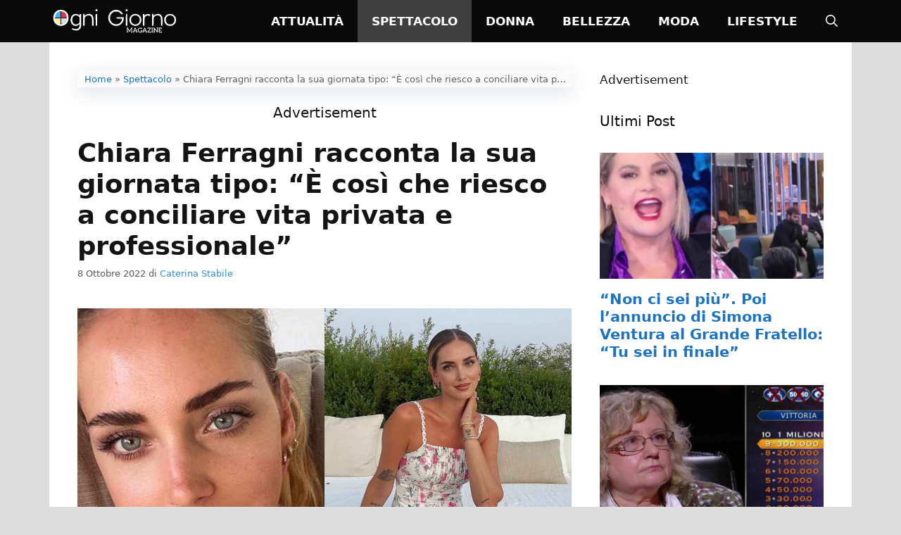

--- FILE ---
content_type: text/html; charset=UTF-8
request_url: https://www.ogmag.net/chiara-ferragni-racconta-la-sua-giornata-tipo/
body_size: 22403
content:
<!DOCTYPE html>
<html lang="it-IT" prefix="og: https://ogp.me/ns#">
<head><meta charset="UTF-8"><script>if(navigator.userAgent.match(/MSIE|Internet Explorer/i)||navigator.userAgent.match(/Trident\/7\..*?rv:11/i)){var href=document.location.href;if(!href.match(/[?&]nowprocket/)){if(href.indexOf("?")==-1){if(href.indexOf("#")==-1){document.location.href=href+"?nowprocket=1"}else{document.location.href=href.replace("#","?nowprocket=1#")}}else{if(href.indexOf("#")==-1){document.location.href=href+"&nowprocket=1"}else{document.location.href=href.replace("#","&nowprocket=1#")}}}}</script><script>(()=>{class RocketLazyLoadScripts{constructor(){this.v="2.0.4",this.userEvents=["keydown","keyup","mousedown","mouseup","mousemove","mouseover","mouseout","touchmove","touchstart","touchend","touchcancel","wheel","click","dblclick","input"],this.attributeEvents=["onblur","onclick","oncontextmenu","ondblclick","onfocus","onmousedown","onmouseenter","onmouseleave","onmousemove","onmouseout","onmouseover","onmouseup","onmousewheel","onscroll","onsubmit"]}async t(){this.i(),this.o(),/iP(ad|hone)/.test(navigator.userAgent)&&this.h(),this.u(),this.l(this),this.m(),this.k(this),this.p(this),this._(),await Promise.all([this.R(),this.L()]),this.lastBreath=Date.now(),this.S(this),this.P(),this.D(),this.O(),this.M(),await this.C(this.delayedScripts.normal),await this.C(this.delayedScripts.defer),await this.C(this.delayedScripts.async),await this.T(),await this.F(),await this.j(),await this.A(),window.dispatchEvent(new Event("rocket-allScriptsLoaded")),this.everythingLoaded=!0,this.lastTouchEnd&&await new Promise(t=>setTimeout(t,500-Date.now()+this.lastTouchEnd)),this.I(),this.H(),this.U(),this.W()}i(){this.CSPIssue=sessionStorage.getItem("rocketCSPIssue"),document.addEventListener("securitypolicyviolation",t=>{this.CSPIssue||"script-src-elem"!==t.violatedDirective||"data"!==t.blockedURI||(this.CSPIssue=!0,sessionStorage.setItem("rocketCSPIssue",!0))},{isRocket:!0})}o(){window.addEventListener("pageshow",t=>{this.persisted=t.persisted,this.realWindowLoadedFired=!0},{isRocket:!0}),window.addEventListener("pagehide",()=>{this.onFirstUserAction=null},{isRocket:!0})}h(){let t;function e(e){t=e}window.addEventListener("touchstart",e,{isRocket:!0}),window.addEventListener("touchend",function i(o){o.changedTouches[0]&&t.changedTouches[0]&&Math.abs(o.changedTouches[0].pageX-t.changedTouches[0].pageX)<10&&Math.abs(o.changedTouches[0].pageY-t.changedTouches[0].pageY)<10&&o.timeStamp-t.timeStamp<200&&(window.removeEventListener("touchstart",e,{isRocket:!0}),window.removeEventListener("touchend",i,{isRocket:!0}),"INPUT"===o.target.tagName&&"text"===o.target.type||(o.target.dispatchEvent(new TouchEvent("touchend",{target:o.target,bubbles:!0})),o.target.dispatchEvent(new MouseEvent("mouseover",{target:o.target,bubbles:!0})),o.target.dispatchEvent(new PointerEvent("click",{target:o.target,bubbles:!0,cancelable:!0,detail:1,clientX:o.changedTouches[0].clientX,clientY:o.changedTouches[0].clientY})),event.preventDefault()))},{isRocket:!0})}q(t){this.userActionTriggered||("mousemove"!==t.type||this.firstMousemoveIgnored?"keyup"===t.type||"mouseover"===t.type||"mouseout"===t.type||(this.userActionTriggered=!0,this.onFirstUserAction&&this.onFirstUserAction()):this.firstMousemoveIgnored=!0),"click"===t.type&&t.preventDefault(),t.stopPropagation(),t.stopImmediatePropagation(),"touchstart"===this.lastEvent&&"touchend"===t.type&&(this.lastTouchEnd=Date.now()),"click"===t.type&&(this.lastTouchEnd=0),this.lastEvent=t.type,t.composedPath&&t.composedPath()[0].getRootNode()instanceof ShadowRoot&&(t.rocketTarget=t.composedPath()[0]),this.savedUserEvents.push(t)}u(){this.savedUserEvents=[],this.userEventHandler=this.q.bind(this),this.userEvents.forEach(t=>window.addEventListener(t,this.userEventHandler,{passive:!1,isRocket:!0})),document.addEventListener("visibilitychange",this.userEventHandler,{isRocket:!0})}U(){this.userEvents.forEach(t=>window.removeEventListener(t,this.userEventHandler,{passive:!1,isRocket:!0})),document.removeEventListener("visibilitychange",this.userEventHandler,{isRocket:!0}),this.savedUserEvents.forEach(t=>{(t.rocketTarget||t.target).dispatchEvent(new window[t.constructor.name](t.type,t))})}m(){const t="return false",e=Array.from(this.attributeEvents,t=>"data-rocket-"+t),i="["+this.attributeEvents.join("],[")+"]",o="[data-rocket-"+this.attributeEvents.join("],[data-rocket-")+"]",s=(e,i,o)=>{o&&o!==t&&(e.setAttribute("data-rocket-"+i,o),e["rocket"+i]=new Function("event",o),e.setAttribute(i,t))};new MutationObserver(t=>{for(const n of t)"attributes"===n.type&&(n.attributeName.startsWith("data-rocket-")||this.everythingLoaded?n.attributeName.startsWith("data-rocket-")&&this.everythingLoaded&&this.N(n.target,n.attributeName.substring(12)):s(n.target,n.attributeName,n.target.getAttribute(n.attributeName))),"childList"===n.type&&n.addedNodes.forEach(t=>{if(t.nodeType===Node.ELEMENT_NODE)if(this.everythingLoaded)for(const i of[t,...t.querySelectorAll(o)])for(const t of i.getAttributeNames())e.includes(t)&&this.N(i,t.substring(12));else for(const e of[t,...t.querySelectorAll(i)])for(const t of e.getAttributeNames())this.attributeEvents.includes(t)&&s(e,t,e.getAttribute(t))})}).observe(document,{subtree:!0,childList:!0,attributeFilter:[...this.attributeEvents,...e]})}I(){this.attributeEvents.forEach(t=>{document.querySelectorAll("[data-rocket-"+t+"]").forEach(e=>{this.N(e,t)})})}N(t,e){const i=t.getAttribute("data-rocket-"+e);i&&(t.setAttribute(e,i),t.removeAttribute("data-rocket-"+e))}k(t){Object.defineProperty(HTMLElement.prototype,"onclick",{get(){return this.rocketonclick||null},set(e){this.rocketonclick=e,this.setAttribute(t.everythingLoaded?"onclick":"data-rocket-onclick","this.rocketonclick(event)")}})}S(t){function e(e,i){let o=e[i];e[i]=null,Object.defineProperty(e,i,{get:()=>o,set(s){t.everythingLoaded?o=s:e["rocket"+i]=o=s}})}e(document,"onreadystatechange"),e(window,"onload"),e(window,"onpageshow");try{Object.defineProperty(document,"readyState",{get:()=>t.rocketReadyState,set(e){t.rocketReadyState=e},configurable:!0}),document.readyState="loading"}catch(t){console.log("WPRocket DJE readyState conflict, bypassing")}}l(t){this.originalAddEventListener=EventTarget.prototype.addEventListener,this.originalRemoveEventListener=EventTarget.prototype.removeEventListener,this.savedEventListeners=[],EventTarget.prototype.addEventListener=function(e,i,o){o&&o.isRocket||!t.B(e,this)&&!t.userEvents.includes(e)||t.B(e,this)&&!t.userActionTriggered||e.startsWith("rocket-")||t.everythingLoaded?t.originalAddEventListener.call(this,e,i,o):(t.savedEventListeners.push({target:this,remove:!1,type:e,func:i,options:o}),"mouseenter"!==e&&"mouseleave"!==e||t.originalAddEventListener.call(this,e,t.savedUserEvents.push,o))},EventTarget.prototype.removeEventListener=function(e,i,o){o&&o.isRocket||!t.B(e,this)&&!t.userEvents.includes(e)||t.B(e,this)&&!t.userActionTriggered||e.startsWith("rocket-")||t.everythingLoaded?t.originalRemoveEventListener.call(this,e,i,o):t.savedEventListeners.push({target:this,remove:!0,type:e,func:i,options:o})}}J(t,e){this.savedEventListeners=this.savedEventListeners.filter(i=>{let o=i.type,s=i.target||window;return e!==o||t!==s||(this.B(o,s)&&(i.type="rocket-"+o),this.$(i),!1)})}H(){EventTarget.prototype.addEventListener=this.originalAddEventListener,EventTarget.prototype.removeEventListener=this.originalRemoveEventListener,this.savedEventListeners.forEach(t=>this.$(t))}$(t){t.remove?this.originalRemoveEventListener.call(t.target,t.type,t.func,t.options):this.originalAddEventListener.call(t.target,t.type,t.func,t.options)}p(t){let e;function i(e){return t.everythingLoaded?e:e.split(" ").map(t=>"load"===t||t.startsWith("load.")?"rocket-jquery-load":t).join(" ")}function o(o){function s(e){const s=o.fn[e];o.fn[e]=o.fn.init.prototype[e]=function(){return this[0]===window&&t.userActionTriggered&&("string"==typeof arguments[0]||arguments[0]instanceof String?arguments[0]=i(arguments[0]):"object"==typeof arguments[0]&&Object.keys(arguments[0]).forEach(t=>{const e=arguments[0][t];delete arguments[0][t],arguments[0][i(t)]=e})),s.apply(this,arguments),this}}if(o&&o.fn&&!t.allJQueries.includes(o)){const e={DOMContentLoaded:[],"rocket-DOMContentLoaded":[]};for(const t in e)document.addEventListener(t,()=>{e[t].forEach(t=>t())},{isRocket:!0});o.fn.ready=o.fn.init.prototype.ready=function(i){function s(){parseInt(o.fn.jquery)>2?setTimeout(()=>i.bind(document)(o)):i.bind(document)(o)}return"function"==typeof i&&(t.realDomReadyFired?!t.userActionTriggered||t.fauxDomReadyFired?s():e["rocket-DOMContentLoaded"].push(s):e.DOMContentLoaded.push(s)),o([])},s("on"),s("one"),s("off"),t.allJQueries.push(o)}e=o}t.allJQueries=[],o(window.jQuery),Object.defineProperty(window,"jQuery",{get:()=>e,set(t){o(t)}})}P(){const t=new Map;document.write=document.writeln=function(e){const i=document.currentScript,o=document.createRange(),s=i.parentElement;let n=t.get(i);void 0===n&&(n=i.nextSibling,t.set(i,n));const c=document.createDocumentFragment();o.setStart(c,0),c.appendChild(o.createContextualFragment(e)),s.insertBefore(c,n)}}async R(){return new Promise(t=>{this.userActionTriggered?t():this.onFirstUserAction=t})}async L(){return new Promise(t=>{document.addEventListener("DOMContentLoaded",()=>{this.realDomReadyFired=!0,t()},{isRocket:!0})})}async j(){return this.realWindowLoadedFired?Promise.resolve():new Promise(t=>{window.addEventListener("load",t,{isRocket:!0})})}M(){this.pendingScripts=[];this.scriptsMutationObserver=new MutationObserver(t=>{for(const e of t)e.addedNodes.forEach(t=>{"SCRIPT"!==t.tagName||t.noModule||t.isWPRocket||this.pendingScripts.push({script:t,promise:new Promise(e=>{const i=()=>{const i=this.pendingScripts.findIndex(e=>e.script===t);i>=0&&this.pendingScripts.splice(i,1),e()};t.addEventListener("load",i,{isRocket:!0}),t.addEventListener("error",i,{isRocket:!0}),setTimeout(i,1e3)})})})}),this.scriptsMutationObserver.observe(document,{childList:!0,subtree:!0})}async F(){await this.X(),this.pendingScripts.length?(await this.pendingScripts[0].promise,await this.F()):this.scriptsMutationObserver.disconnect()}D(){this.delayedScripts={normal:[],async:[],defer:[]},document.querySelectorAll("script[type$=rocketlazyloadscript]").forEach(t=>{t.hasAttribute("data-rocket-src")?t.hasAttribute("async")&&!1!==t.async?this.delayedScripts.async.push(t):t.hasAttribute("defer")&&!1!==t.defer||"module"===t.getAttribute("data-rocket-type")?this.delayedScripts.defer.push(t):this.delayedScripts.normal.push(t):this.delayedScripts.normal.push(t)})}async _(){await this.L();let t=[];document.querySelectorAll("script[type$=rocketlazyloadscript][data-rocket-src]").forEach(e=>{let i=e.getAttribute("data-rocket-src");if(i&&!i.startsWith("data:")){i.startsWith("//")&&(i=location.protocol+i);try{const o=new URL(i).origin;o!==location.origin&&t.push({src:o,crossOrigin:e.crossOrigin||"module"===e.getAttribute("data-rocket-type")})}catch(t){}}}),t=[...new Map(t.map(t=>[JSON.stringify(t),t])).values()],this.Y(t,"preconnect")}async G(t){if(await this.K(),!0!==t.noModule||!("noModule"in HTMLScriptElement.prototype))return new Promise(e=>{let i;function o(){(i||t).setAttribute("data-rocket-status","executed"),e()}try{if(navigator.userAgent.includes("Firefox/")||""===navigator.vendor||this.CSPIssue)i=document.createElement("script"),[...t.attributes].forEach(t=>{let e=t.nodeName;"type"!==e&&("data-rocket-type"===e&&(e="type"),"data-rocket-src"===e&&(e="src"),i.setAttribute(e,t.nodeValue))}),t.text&&(i.text=t.text),t.nonce&&(i.nonce=t.nonce),i.hasAttribute("src")?(i.addEventListener("load",o,{isRocket:!0}),i.addEventListener("error",()=>{i.setAttribute("data-rocket-status","failed-network"),e()},{isRocket:!0}),setTimeout(()=>{i.isConnected||e()},1)):(i.text=t.text,o()),i.isWPRocket=!0,t.parentNode.replaceChild(i,t);else{const i=t.getAttribute("data-rocket-type"),s=t.getAttribute("data-rocket-src");i?(t.type=i,t.removeAttribute("data-rocket-type")):t.removeAttribute("type"),t.addEventListener("load",o,{isRocket:!0}),t.addEventListener("error",i=>{this.CSPIssue&&i.target.src.startsWith("data:")?(console.log("WPRocket: CSP fallback activated"),t.removeAttribute("src"),this.G(t).then(e)):(t.setAttribute("data-rocket-status","failed-network"),e())},{isRocket:!0}),s?(t.fetchPriority="high",t.removeAttribute("data-rocket-src"),t.src=s):t.src="data:text/javascript;base64,"+window.btoa(unescape(encodeURIComponent(t.text)))}}catch(i){t.setAttribute("data-rocket-status","failed-transform"),e()}});t.setAttribute("data-rocket-status","skipped")}async C(t){const e=t.shift();return e?(e.isConnected&&await this.G(e),this.C(t)):Promise.resolve()}O(){this.Y([...this.delayedScripts.normal,...this.delayedScripts.defer,...this.delayedScripts.async],"preload")}Y(t,e){this.trash=this.trash||[];let i=!0;var o=document.createDocumentFragment();t.forEach(t=>{const s=t.getAttribute&&t.getAttribute("data-rocket-src")||t.src;if(s&&!s.startsWith("data:")){const n=document.createElement("link");n.href=s,n.rel=e,"preconnect"!==e&&(n.as="script",n.fetchPriority=i?"high":"low"),t.getAttribute&&"module"===t.getAttribute("data-rocket-type")&&(n.crossOrigin=!0),t.crossOrigin&&(n.crossOrigin=t.crossOrigin),t.integrity&&(n.integrity=t.integrity),t.nonce&&(n.nonce=t.nonce),o.appendChild(n),this.trash.push(n),i=!1}}),document.head.appendChild(o)}W(){this.trash.forEach(t=>t.remove())}async T(){try{document.readyState="interactive"}catch(t){}this.fauxDomReadyFired=!0;try{await this.K(),this.J(document,"readystatechange"),document.dispatchEvent(new Event("rocket-readystatechange")),await this.K(),document.rocketonreadystatechange&&document.rocketonreadystatechange(),await this.K(),this.J(document,"DOMContentLoaded"),document.dispatchEvent(new Event("rocket-DOMContentLoaded")),await this.K(),this.J(window,"DOMContentLoaded"),window.dispatchEvent(new Event("rocket-DOMContentLoaded"))}catch(t){console.error(t)}}async A(){try{document.readyState="complete"}catch(t){}try{await this.K(),this.J(document,"readystatechange"),document.dispatchEvent(new Event("rocket-readystatechange")),await this.K(),document.rocketonreadystatechange&&document.rocketonreadystatechange(),await this.K(),this.J(window,"load"),window.dispatchEvent(new Event("rocket-load")),await this.K(),window.rocketonload&&window.rocketonload(),await this.K(),this.allJQueries.forEach(t=>t(window).trigger("rocket-jquery-load")),await this.K(),this.J(window,"pageshow");const t=new Event("rocket-pageshow");t.persisted=this.persisted,window.dispatchEvent(t),await this.K(),window.rocketonpageshow&&window.rocketonpageshow({persisted:this.persisted})}catch(t){console.error(t)}}async K(){Date.now()-this.lastBreath>45&&(await this.X(),this.lastBreath=Date.now())}async X(){return document.hidden?new Promise(t=>setTimeout(t)):new Promise(t=>requestAnimationFrame(t))}B(t,e){return e===document&&"readystatechange"===t||(e===document&&"DOMContentLoaded"===t||(e===window&&"DOMContentLoaded"===t||(e===window&&"load"===t||e===window&&"pageshow"===t)))}static run(){(new RocketLazyLoadScripts).t()}}RocketLazyLoadScripts.run()})();</script>
	
	<meta name="viewport" content="width=device-width, initial-scale=1"><!-- Google tag (gtag.js) -->
<script type="rocketlazyloadscript" async data-rocket-src="https://www.googletagmanager.com/gtag/js?id=G-TLB892R3XE"></script>
<script type="rocketlazyloadscript">
  window.dataLayer = window.dataLayer || [];
  function gtag(){dataLayer.push(arguments);}
  gtag('js', new Date());

  gtag('config', 'G-TLB892R3XE');
</script><script type="rocketlazyloadscript" async data-rocket-src="https://cdn.yobee.it/ad/yb-ogmagnet.js"></script> 
<link data-minify="1" rel="stylesheet" href="https://www.ogmag.net/wp-content/cache/min/1/ad/yb-ogmagnet.css?ver=1742137774">
<!-- Ottimizzazione per i motori di ricerca di Rank Math - https://rankmath.com/ -->
<title>Chiara Ferragni racconta la sua giornata tipo: &quot;È così che riesco a conciliare vita privata e professionale&quot;</title>
<meta name="description" content="Chiara Ferragni, oltre ad essere l&#039;influencer italiana più seguita, è anche un’imprenditrice di successo impegnata su vari fronti come ha svelato"/>
<meta name="robots" content="follow, index, max-snippet:-1, max-video-preview:-1, max-image-preview:large"/>
<link rel="canonical" href="https://www.ogmag.net/chiara-ferragni-racconta-la-sua-giornata-tipo/" />
<meta property="og:locale" content="it_IT" />
<meta property="og:type" content="article" />
<meta property="og:title" content="Chiara Ferragni svela tutti i suoi segreti, la confessione senza filtri: &quot;È così che passo le mie giornate&quot;, fan increduli" />
<meta property="og:description" content="Chiara Ferragni, oltre ad essere l&#039;influencer italiana più seguita, è anche un’imprenditrice di successo impegnata su vari fronti come ha svelato" />
<meta property="og:url" content="https://www.ogmag.net/chiara-ferragni-racconta-la-sua-giornata-tipo/" />
<meta property="og:site_name" content="OgniGiorno Magazine" />
<meta property="article:publisher" content="https://www.facebook.com/ognigiornomagazine" />
<meta property="article:tag" content="Chiara Ferragni" />
<meta property="article:tag" content="giornata tipo" />
<meta property="article:section" content="Spettacolo" />
<meta property="og:image" content="https://www.ogmag.net/wp-content/uploads/2022/10/Chiara-Ferragni-1.jpg" />
<meta property="og:image:secure_url" content="https://www.ogmag.net/wp-content/uploads/2022/10/Chiara-Ferragni-1.jpg" />
<meta property="og:image:width" content="1400" />
<meta property="og:image:height" content="767" />
<meta property="og:image:alt" content="Chiara Ferragni" />
<meta property="og:image:type" content="image/jpeg" />
<meta property="article:published_time" content="2022-10-08T09:39:23+02:00" />
<meta name="twitter:card" content="summary_large_image" />
<meta name="twitter:title" content="Chiara Ferragni svela tutti i suoi segreti, la confessione senza filtri: &quot;È così che passo le mie giornate&quot;, fan increduli" />
<meta name="twitter:description" content="Chiara Ferragni, oltre ad essere l&#039;influencer italiana più seguita, è anche un’imprenditrice di successo impegnata su vari fronti come ha svelato" />
<meta name="twitter:image" content="https://www.ogmag.net/wp-content/uploads/2022/10/Chiara-Ferragni-1.jpg" />
<meta name="twitter:label1" content="Scritto da" />
<meta name="twitter:data1" content="Caterina Stabile" />
<meta name="twitter:label2" content="Tempo di lettura" />
<meta name="twitter:data2" content="2 minuti" />
<script type="application/ld+json" class="rank-math-schema-pro">{"@context":"https://schema.org","@graph":[{"@type":"Organization","@id":"https://www.ogmag.net/#organization","name":"Redazione","sameAs":["https://www.facebook.com/ognigiornomagazine"],"logo":{"@type":"ImageObject","@id":"https://www.ogmag.net/#logo","url":"https://www.ogmag.net/wp-content/uploads/2022/05/logo-ognigiorno-magazine-amp.png","contentUrl":"https://www.ogmag.net/wp-content/uploads/2022/05/logo-ognigiorno-magazine-amp.png","caption":"Redazione","inLanguage":"it-IT","width":"190","height":"43"}},{"@type":"WebSite","@id":"https://www.ogmag.net/#website","url":"https://www.ogmag.net","name":"Redazione","publisher":{"@id":"https://www.ogmag.net/#organization"},"inLanguage":"it-IT"},{"@type":"ImageObject","@id":"https://www.ogmag.net/wp-content/uploads/2022/10/Chiara-Ferragni-1.jpg","url":"https://www.ogmag.net/wp-content/uploads/2022/10/Chiara-Ferragni-1.jpg","width":"1400","height":"767","caption":"Chiara Ferragni","inLanguage":"it-IT"},{"@type":"BreadcrumbList","@id":"https://www.ogmag.net/chiara-ferragni-racconta-la-sua-giornata-tipo/#breadcrumb","itemListElement":[{"@type":"ListItem","position":"1","item":{"@id":"https://ognigiornomagazine.net/","name":"Home"}},{"@type":"ListItem","position":"2","item":{"@id":"https://www.ogmag.net/spettacolo/","name":"Spettacolo"}},{"@type":"ListItem","position":"3","item":{"@id":"https://www.ogmag.net/chiara-ferragni-racconta-la-sua-giornata-tipo/","name":"Chiara Ferragni racconta la sua giornata tipo: &#8220;\u00c8 cos\u00ec che riesco a conciliare vita privata e professionale&#8221;"}}]},{"@type":"WebPage","@id":"https://www.ogmag.net/chiara-ferragni-racconta-la-sua-giornata-tipo/#webpage","url":"https://www.ogmag.net/chiara-ferragni-racconta-la-sua-giornata-tipo/","name":"Chiara Ferragni racconta la sua giornata tipo: &quot;\u00c8 cos\u00ec che riesco a conciliare vita privata e professionale&quot;","datePublished":"2022-10-08T09:39:23+02:00","dateModified":"2022-10-08T09:39:23+02:00","isPartOf":{"@id":"https://www.ogmag.net/#website"},"primaryImageOfPage":{"@id":"https://www.ogmag.net/wp-content/uploads/2022/10/Chiara-Ferragni-1.jpg"},"inLanguage":"it-IT","breadcrumb":{"@id":"https://www.ogmag.net/chiara-ferragni-racconta-la-sua-giornata-tipo/#breadcrumb"}},{"@type":"Person","@id":"https://www.ogmag.net/author/catemag/","name":"Caterina Stabile","url":"https://www.ogmag.net/author/catemag/","image":{"@type":"ImageObject","@id":"https://secure.gravatar.com/avatar/58b4aad6446537d6648d2af5351da3efe8d58c28783aae4e9ff868fcf296dcfb?s=96&amp;d=mm&amp;r=g","url":"https://secure.gravatar.com/avatar/58b4aad6446537d6648d2af5351da3efe8d58c28783aae4e9ff868fcf296dcfb?s=96&amp;d=mm&amp;r=g","caption":"Caterina Stabile","inLanguage":"it-IT"},"worksFor":{"@id":"https://www.ogmag.net/#organization"}},{"@type":"NewsArticle","headline":"Chiara Ferragni racconta la sua giornata tipo: &quot;\u00c8 cos\u00ec che riesco a conciliare vita privata e","keywords":"Chiara Ferragni,giornata tipo","datePublished":"2022-10-08T09:39:23+02:00","dateModified":"2022-10-08T09:39:23+02:00","articleSection":"Spettacolo","author":{"@id":"https://www.ogmag.net/author/catemag/","name":"Caterina Stabile"},"publisher":{"@id":"https://www.ogmag.net/#organization"},"description":"Chiara Ferragni, oltre ad essere\u00a0l&#039;influencer italiana pi\u00f9 seguita, \u00e8 anche un\u2019imprenditrice di successo impegnata su vari fronti come ha svelato","copyrightYear":"2022","copyrightHolder":{"@id":"https://www.ogmag.net/#organization"},"name":"Chiara Ferragni racconta la sua giornata tipo: &quot;\u00c8 cos\u00ec che riesco a conciliare vita privata e","@id":"https://www.ogmag.net/chiara-ferragni-racconta-la-sua-giornata-tipo/#richSnippet","isPartOf":{"@id":"https://www.ogmag.net/chiara-ferragni-racconta-la-sua-giornata-tipo/#webpage"},"image":{"@id":"https://www.ogmag.net/wp-content/uploads/2022/10/Chiara-Ferragni-1.jpg"},"inLanguage":"it-IT","mainEntityOfPage":{"@id":"https://www.ogmag.net/chiara-ferragni-racconta-la-sua-giornata-tipo/#webpage"}}]}</script>
<!-- /Rank Math WordPress SEO plugin -->

<link rel="amphtml" href="https://www.ogmag.net/chiara-ferragni-racconta-la-sua-giornata-tipo/amp/" /><meta name="generator" content="AMP for WP 1.1.9"/>
<link rel="alternate" type="application/rss+xml" title="OgniGiorno Magazine &raquo; Feed" href="https://www.ogmag.net/feed/" />
<link rel="alternate" type="application/rss+xml" title="OgniGiorno Magazine &raquo; Feed dei commenti" href="https://www.ogmag.net/comments/feed/" />
<script type="rocketlazyloadscript" defer data-domain="ogmag.net/ahxgrv" data-rocket-src="https://api.publytics.net/js/script.manual.min.js"></script>
<script type="rocketlazyloadscript">
    window.publytics = window.publytics || function() { (window.publytics.q = window.publytics.q || []).push(arguments) };
    publytics('pageview');
</script><link rel="alternate" title="oEmbed (JSON)" type="application/json+oembed" href="https://www.ogmag.net/wp-json/oembed/1.0/embed?url=https%3A%2F%2Fwww.ogmag.net%2Fchiara-ferragni-racconta-la-sua-giornata-tipo%2F" />
<link rel="alternate" title="oEmbed (XML)" type="text/xml+oembed" href="https://www.ogmag.net/wp-json/oembed/1.0/embed?url=https%3A%2F%2Fwww.ogmag.net%2Fchiara-ferragni-racconta-la-sua-giornata-tipo%2F&#038;format=xml" />
<style id='wp-img-auto-sizes-contain-inline-css'>
img:is([sizes=auto i],[sizes^="auto," i]){contain-intrinsic-size:3000px 1500px}
/*# sourceURL=wp-img-auto-sizes-contain-inline-css */
</style>
<style id='wp-emoji-styles-inline-css'>

	img.wp-smiley, img.emoji {
		display: inline !important;
		border: none !important;
		box-shadow: none !important;
		height: 1em !important;
		width: 1em !important;
		margin: 0 0.07em !important;
		vertical-align: -0.1em !important;
		background: none !important;
		padding: 0 !important;
	}
/*# sourceURL=wp-emoji-styles-inline-css */
</style>
<style id='wp-block-library-inline-css'>
:root{--wp-block-synced-color:#7a00df;--wp-block-synced-color--rgb:122,0,223;--wp-bound-block-color:var(--wp-block-synced-color);--wp-editor-canvas-background:#ddd;--wp-admin-theme-color:#007cba;--wp-admin-theme-color--rgb:0,124,186;--wp-admin-theme-color-darker-10:#006ba1;--wp-admin-theme-color-darker-10--rgb:0,107,160.5;--wp-admin-theme-color-darker-20:#005a87;--wp-admin-theme-color-darker-20--rgb:0,90,135;--wp-admin-border-width-focus:2px}@media (min-resolution:192dpi){:root{--wp-admin-border-width-focus:1.5px}}.wp-element-button{cursor:pointer}:root .has-very-light-gray-background-color{background-color:#eee}:root .has-very-dark-gray-background-color{background-color:#313131}:root .has-very-light-gray-color{color:#eee}:root .has-very-dark-gray-color{color:#313131}:root .has-vivid-green-cyan-to-vivid-cyan-blue-gradient-background{background:linear-gradient(135deg,#00d084,#0693e3)}:root .has-purple-crush-gradient-background{background:linear-gradient(135deg,#34e2e4,#4721fb 50%,#ab1dfe)}:root .has-hazy-dawn-gradient-background{background:linear-gradient(135deg,#faaca8,#dad0ec)}:root .has-subdued-olive-gradient-background{background:linear-gradient(135deg,#fafae1,#67a671)}:root .has-atomic-cream-gradient-background{background:linear-gradient(135deg,#fdd79a,#004a59)}:root .has-nightshade-gradient-background{background:linear-gradient(135deg,#330968,#31cdcf)}:root .has-midnight-gradient-background{background:linear-gradient(135deg,#020381,#2874fc)}:root{--wp--preset--font-size--normal:16px;--wp--preset--font-size--huge:42px}.has-regular-font-size{font-size:1em}.has-larger-font-size{font-size:2.625em}.has-normal-font-size{font-size:var(--wp--preset--font-size--normal)}.has-huge-font-size{font-size:var(--wp--preset--font-size--huge)}.has-text-align-center{text-align:center}.has-text-align-left{text-align:left}.has-text-align-right{text-align:right}.has-fit-text{white-space:nowrap!important}#end-resizable-editor-section{display:none}.aligncenter{clear:both}.items-justified-left{justify-content:flex-start}.items-justified-center{justify-content:center}.items-justified-right{justify-content:flex-end}.items-justified-space-between{justify-content:space-between}.screen-reader-text{border:0;clip-path:inset(50%);height:1px;margin:-1px;overflow:hidden;padding:0;position:absolute;width:1px;word-wrap:normal!important}.screen-reader-text:focus{background-color:#ddd;clip-path:none;color:#444;display:block;font-size:1em;height:auto;left:5px;line-height:normal;padding:15px 23px 14px;text-decoration:none;top:5px;width:auto;z-index:100000}html :where(.has-border-color){border-style:solid}html :where([style*=border-top-color]){border-top-style:solid}html :where([style*=border-right-color]){border-right-style:solid}html :where([style*=border-bottom-color]){border-bottom-style:solid}html :where([style*=border-left-color]){border-left-style:solid}html :where([style*=border-width]){border-style:solid}html :where([style*=border-top-width]){border-top-style:solid}html :where([style*=border-right-width]){border-right-style:solid}html :where([style*=border-bottom-width]){border-bottom-style:solid}html :where([style*=border-left-width]){border-left-style:solid}html :where(img[class*=wp-image-]){height:auto;max-width:100%}:where(figure){margin:0 0 1em}html :where(.is-position-sticky){--wp-admin--admin-bar--position-offset:var(--wp-admin--admin-bar--height,0px)}@media screen and (max-width:600px){html :where(.is-position-sticky){--wp-admin--admin-bar--position-offset:0px}}

/*# sourceURL=wp-block-library-inline-css */
</style><style id='global-styles-inline-css'>
:root{--wp--preset--aspect-ratio--square: 1;--wp--preset--aspect-ratio--4-3: 4/3;--wp--preset--aspect-ratio--3-4: 3/4;--wp--preset--aspect-ratio--3-2: 3/2;--wp--preset--aspect-ratio--2-3: 2/3;--wp--preset--aspect-ratio--16-9: 16/9;--wp--preset--aspect-ratio--9-16: 9/16;--wp--preset--color--black: #000000;--wp--preset--color--cyan-bluish-gray: #abb8c3;--wp--preset--color--white: #ffffff;--wp--preset--color--pale-pink: #f78da7;--wp--preset--color--vivid-red: #cf2e2e;--wp--preset--color--luminous-vivid-orange: #ff6900;--wp--preset--color--luminous-vivid-amber: #fcb900;--wp--preset--color--light-green-cyan: #7bdcb5;--wp--preset--color--vivid-green-cyan: #00d084;--wp--preset--color--pale-cyan-blue: #8ed1fc;--wp--preset--color--vivid-cyan-blue: #0693e3;--wp--preset--color--vivid-purple: #9b51e0;--wp--preset--color--contrast: var(--contrast);--wp--preset--color--contrast-2: var(--contrast-2);--wp--preset--color--contrast-3: var(--contrast-3);--wp--preset--color--base: var(--base);--wp--preset--color--base-2: var(--base-2);--wp--preset--color--base-3: var(--base-3);--wp--preset--color--accent: var(--accent);--wp--preset--gradient--vivid-cyan-blue-to-vivid-purple: linear-gradient(135deg,rgb(6,147,227) 0%,rgb(155,81,224) 100%);--wp--preset--gradient--light-green-cyan-to-vivid-green-cyan: linear-gradient(135deg,rgb(122,220,180) 0%,rgb(0,208,130) 100%);--wp--preset--gradient--luminous-vivid-amber-to-luminous-vivid-orange: linear-gradient(135deg,rgb(252,185,0) 0%,rgb(255,105,0) 100%);--wp--preset--gradient--luminous-vivid-orange-to-vivid-red: linear-gradient(135deg,rgb(255,105,0) 0%,rgb(207,46,46) 100%);--wp--preset--gradient--very-light-gray-to-cyan-bluish-gray: linear-gradient(135deg,rgb(238,238,238) 0%,rgb(169,184,195) 100%);--wp--preset--gradient--cool-to-warm-spectrum: linear-gradient(135deg,rgb(74,234,220) 0%,rgb(151,120,209) 20%,rgb(207,42,186) 40%,rgb(238,44,130) 60%,rgb(251,105,98) 80%,rgb(254,248,76) 100%);--wp--preset--gradient--blush-light-purple: linear-gradient(135deg,rgb(255,206,236) 0%,rgb(152,150,240) 100%);--wp--preset--gradient--blush-bordeaux: linear-gradient(135deg,rgb(254,205,165) 0%,rgb(254,45,45) 50%,rgb(107,0,62) 100%);--wp--preset--gradient--luminous-dusk: linear-gradient(135deg,rgb(255,203,112) 0%,rgb(199,81,192) 50%,rgb(65,88,208) 100%);--wp--preset--gradient--pale-ocean: linear-gradient(135deg,rgb(255,245,203) 0%,rgb(182,227,212) 50%,rgb(51,167,181) 100%);--wp--preset--gradient--electric-grass: linear-gradient(135deg,rgb(202,248,128) 0%,rgb(113,206,126) 100%);--wp--preset--gradient--midnight: linear-gradient(135deg,rgb(2,3,129) 0%,rgb(40,116,252) 100%);--wp--preset--font-size--small: 13px;--wp--preset--font-size--medium: 20px;--wp--preset--font-size--large: 36px;--wp--preset--font-size--x-large: 42px;--wp--preset--spacing--20: 0.44rem;--wp--preset--spacing--30: 0.67rem;--wp--preset--spacing--40: 1rem;--wp--preset--spacing--50: 1.5rem;--wp--preset--spacing--60: 2.25rem;--wp--preset--spacing--70: 3.38rem;--wp--preset--spacing--80: 5.06rem;--wp--preset--shadow--natural: 6px 6px 9px rgba(0, 0, 0, 0.2);--wp--preset--shadow--deep: 12px 12px 50px rgba(0, 0, 0, 0.4);--wp--preset--shadow--sharp: 6px 6px 0px rgba(0, 0, 0, 0.2);--wp--preset--shadow--outlined: 6px 6px 0px -3px rgb(255, 255, 255), 6px 6px rgb(0, 0, 0);--wp--preset--shadow--crisp: 6px 6px 0px rgb(0, 0, 0);}:where(.is-layout-flex){gap: 0.5em;}:where(.is-layout-grid){gap: 0.5em;}body .is-layout-flex{display: flex;}.is-layout-flex{flex-wrap: wrap;align-items: center;}.is-layout-flex > :is(*, div){margin: 0;}body .is-layout-grid{display: grid;}.is-layout-grid > :is(*, div){margin: 0;}:where(.wp-block-columns.is-layout-flex){gap: 2em;}:where(.wp-block-columns.is-layout-grid){gap: 2em;}:where(.wp-block-post-template.is-layout-flex){gap: 1.25em;}:where(.wp-block-post-template.is-layout-grid){gap: 1.25em;}.has-black-color{color: var(--wp--preset--color--black) !important;}.has-cyan-bluish-gray-color{color: var(--wp--preset--color--cyan-bluish-gray) !important;}.has-white-color{color: var(--wp--preset--color--white) !important;}.has-pale-pink-color{color: var(--wp--preset--color--pale-pink) !important;}.has-vivid-red-color{color: var(--wp--preset--color--vivid-red) !important;}.has-luminous-vivid-orange-color{color: var(--wp--preset--color--luminous-vivid-orange) !important;}.has-luminous-vivid-amber-color{color: var(--wp--preset--color--luminous-vivid-amber) !important;}.has-light-green-cyan-color{color: var(--wp--preset--color--light-green-cyan) !important;}.has-vivid-green-cyan-color{color: var(--wp--preset--color--vivid-green-cyan) !important;}.has-pale-cyan-blue-color{color: var(--wp--preset--color--pale-cyan-blue) !important;}.has-vivid-cyan-blue-color{color: var(--wp--preset--color--vivid-cyan-blue) !important;}.has-vivid-purple-color{color: var(--wp--preset--color--vivid-purple) !important;}.has-black-background-color{background-color: var(--wp--preset--color--black) !important;}.has-cyan-bluish-gray-background-color{background-color: var(--wp--preset--color--cyan-bluish-gray) !important;}.has-white-background-color{background-color: var(--wp--preset--color--white) !important;}.has-pale-pink-background-color{background-color: var(--wp--preset--color--pale-pink) !important;}.has-vivid-red-background-color{background-color: var(--wp--preset--color--vivid-red) !important;}.has-luminous-vivid-orange-background-color{background-color: var(--wp--preset--color--luminous-vivid-orange) !important;}.has-luminous-vivid-amber-background-color{background-color: var(--wp--preset--color--luminous-vivid-amber) !important;}.has-light-green-cyan-background-color{background-color: var(--wp--preset--color--light-green-cyan) !important;}.has-vivid-green-cyan-background-color{background-color: var(--wp--preset--color--vivid-green-cyan) !important;}.has-pale-cyan-blue-background-color{background-color: var(--wp--preset--color--pale-cyan-blue) !important;}.has-vivid-cyan-blue-background-color{background-color: var(--wp--preset--color--vivid-cyan-blue) !important;}.has-vivid-purple-background-color{background-color: var(--wp--preset--color--vivid-purple) !important;}.has-black-border-color{border-color: var(--wp--preset--color--black) !important;}.has-cyan-bluish-gray-border-color{border-color: var(--wp--preset--color--cyan-bluish-gray) !important;}.has-white-border-color{border-color: var(--wp--preset--color--white) !important;}.has-pale-pink-border-color{border-color: var(--wp--preset--color--pale-pink) !important;}.has-vivid-red-border-color{border-color: var(--wp--preset--color--vivid-red) !important;}.has-luminous-vivid-orange-border-color{border-color: var(--wp--preset--color--luminous-vivid-orange) !important;}.has-luminous-vivid-amber-border-color{border-color: var(--wp--preset--color--luminous-vivid-amber) !important;}.has-light-green-cyan-border-color{border-color: var(--wp--preset--color--light-green-cyan) !important;}.has-vivid-green-cyan-border-color{border-color: var(--wp--preset--color--vivid-green-cyan) !important;}.has-pale-cyan-blue-border-color{border-color: var(--wp--preset--color--pale-cyan-blue) !important;}.has-vivid-cyan-blue-border-color{border-color: var(--wp--preset--color--vivid-cyan-blue) !important;}.has-vivid-purple-border-color{border-color: var(--wp--preset--color--vivid-purple) !important;}.has-vivid-cyan-blue-to-vivid-purple-gradient-background{background: var(--wp--preset--gradient--vivid-cyan-blue-to-vivid-purple) !important;}.has-light-green-cyan-to-vivid-green-cyan-gradient-background{background: var(--wp--preset--gradient--light-green-cyan-to-vivid-green-cyan) !important;}.has-luminous-vivid-amber-to-luminous-vivid-orange-gradient-background{background: var(--wp--preset--gradient--luminous-vivid-amber-to-luminous-vivid-orange) !important;}.has-luminous-vivid-orange-to-vivid-red-gradient-background{background: var(--wp--preset--gradient--luminous-vivid-orange-to-vivid-red) !important;}.has-very-light-gray-to-cyan-bluish-gray-gradient-background{background: var(--wp--preset--gradient--very-light-gray-to-cyan-bluish-gray) !important;}.has-cool-to-warm-spectrum-gradient-background{background: var(--wp--preset--gradient--cool-to-warm-spectrum) !important;}.has-blush-light-purple-gradient-background{background: var(--wp--preset--gradient--blush-light-purple) !important;}.has-blush-bordeaux-gradient-background{background: var(--wp--preset--gradient--blush-bordeaux) !important;}.has-luminous-dusk-gradient-background{background: var(--wp--preset--gradient--luminous-dusk) !important;}.has-pale-ocean-gradient-background{background: var(--wp--preset--gradient--pale-ocean) !important;}.has-electric-grass-gradient-background{background: var(--wp--preset--gradient--electric-grass) !important;}.has-midnight-gradient-background{background: var(--wp--preset--gradient--midnight) !important;}.has-small-font-size{font-size: var(--wp--preset--font-size--small) !important;}.has-medium-font-size{font-size: var(--wp--preset--font-size--medium) !important;}.has-large-font-size{font-size: var(--wp--preset--font-size--large) !important;}.has-x-large-font-size{font-size: var(--wp--preset--font-size--x-large) !important;}
/*# sourceURL=global-styles-inline-css */
</style>

<style id='classic-theme-styles-inline-css'>
/*! This file is auto-generated */
.wp-block-button__link{color:#fff;background-color:#32373c;border-radius:9999px;box-shadow:none;text-decoration:none;padding:calc(.667em + 2px) calc(1.333em + 2px);font-size:1.125em}.wp-block-file__button{background:#32373c;color:#fff;text-decoration:none}
/*# sourceURL=/wp-includes/css/classic-themes.min.css */
</style>
<link rel='stylesheet' id='gn-frontend-gnfollow-style-css' href='https://www.ogmag.net/wp-content/plugins/gn-publisher/assets/css/gn-frontend-gnfollow.min.css?ver=1.5.25' media='all' />
<link rel='stylesheet' id='wp-show-posts-css' href='https://www.ogmag.net/wp-content/plugins/wp-show-posts/css/wp-show-posts-min.css?ver=1.1.6' media='all' />
<link data-minify="1" rel='stylesheet' id='wp-show-posts-pro-css' href='https://www.ogmag.net/wp-content/cache/min/1/wp-content/plugins/wp-show-posts-pro/css/wp-show-posts.min.css?ver=1742137774' media='all' />
<link rel='stylesheet' id='generate-style-css' href='https://www.ogmag.net/wp-content/themes/generatepress/assets/css/all.min.css?ver=3.6.1' media='all' />
<style id='generate-style-inline-css'>
@media (max-width: 768px){.main-navigation .menu-toggle,.main-navigation .mobile-bar-items,.sidebar-nav-mobile:not(#sticky-placeholder){display:block;}.main-navigation ul,.gen-sidebar-nav{display:none;}[class*="nav-float-"] .site-header .inside-header > *{float:none;clear:both;}}
.dynamic-author-image-rounded{border-radius:100%;}.dynamic-featured-image, .dynamic-author-image{vertical-align:middle;}.one-container.blog .dynamic-content-template:not(:last-child), .one-container.archive .dynamic-content-template:not(:last-child){padding-bottom:0px;}.dynamic-entry-excerpt > p:last-child{margin-bottom:0px;}
/*# sourceURL=generate-style-inline-css */
</style>
<link rel='stylesheet' id='generatepress-dynamic-css' href='https://www.ogmag.net/wp-content/uploads/generatepress/style.min.css?ver=1764677524' media='all' />
<style id='generateblocks-inline-css'>
:root{--gb-container-width:1140px;}.gb-container .wp-block-image img{vertical-align:middle;}.gb-grid-wrapper .wp-block-image{margin-bottom:0;}.gb-highlight{background:none;}.gb-shape{line-height:0;}
/*# sourceURL=generateblocks-inline-css */
</style>
<link rel='stylesheet' id='generate-blog-images-css' href='https://www.ogmag.net/wp-content/plugins/gp-premium/blog/functions/css/featured-images.min.css?ver=2.5.3' media='all' />
<link rel='stylesheet' id='generate-navigation-branding-css' href='https://www.ogmag.net/wp-content/plugins/gp-premium/menu-plus/functions/css/navigation-branding.min.css?ver=2.5.3' media='all' />
<style id='generate-navigation-branding-inline-css'>
.navigation-branding img, .site-logo.mobile-header-logo img{height:60px;width:auto;}.navigation-branding .main-title{line-height:60px;}@media (max-width: 1150px){#site-navigation .navigation-branding, #sticky-navigation .navigation-branding{margin-left:10px;}}@media (max-width: 768px){.main-navigation:not(.slideout-navigation) .main-nav{-ms-flex:0 0 100%;flex:0 0 100%;}.main-navigation:not(.slideout-navigation) .inside-navigation{-ms-flex-wrap:wrap;flex-wrap:wrap;display:-webkit-box;display:-ms-flexbox;display:flex;}.nav-aligned-center .navigation-branding, .nav-aligned-left .navigation-branding{margin-right:auto;}.nav-aligned-center  .main-navigation.has-branding:not(.slideout-navigation) .inside-navigation .main-nav,.nav-aligned-center  .main-navigation.has-sticky-branding.navigation-stick .inside-navigation .main-nav,.nav-aligned-left  .main-navigation.has-branding:not(.slideout-navigation) .inside-navigation .main-nav,.nav-aligned-left  .main-navigation.has-sticky-branding.navigation-stick .inside-navigation .main-nav{margin-right:0px;}}
/*# sourceURL=generate-navigation-branding-inline-css */
</style>
<style id='rocket-lazyload-inline-css'>
.rll-youtube-player{position:relative;padding-bottom:56.23%;height:0;overflow:hidden;max-width:100%;}.rll-youtube-player:focus-within{outline: 2px solid currentColor;outline-offset: 5px;}.rll-youtube-player iframe{position:absolute;top:0;left:0;width:100%;height:100%;z-index:100;background:0 0}.rll-youtube-player img{bottom:0;display:block;left:0;margin:auto;max-width:100%;width:100%;position:absolute;right:0;top:0;border:none;height:auto;-webkit-transition:.4s all;-moz-transition:.4s all;transition:.4s all}.rll-youtube-player img:hover{-webkit-filter:brightness(75%)}.rll-youtube-player .play{height:100%;width:100%;left:0;top:0;position:absolute;background:url(https://www.ogmag.net/wp-content/plugins/wp-rocket/assets/img/youtube.png) no-repeat center;background-color: transparent !important;cursor:pointer;border:none;}.wp-embed-responsive .wp-has-aspect-ratio .rll-youtube-player{position:absolute;padding-bottom:0;width:100%;height:100%;top:0;bottom:0;left:0;right:0}
/*# sourceURL=rocket-lazyload-inline-css */
</style>
<link rel="https://api.w.org/" href="https://www.ogmag.net/wp-json/" /><link rel="alternate" title="JSON" type="application/json" href="https://www.ogmag.net/wp-json/wp/v2/posts/57889" /><link rel="EditURI" type="application/rsd+xml" title="RSD" href="https://www.ogmag.net/xmlrpc.php?rsd" />
<meta name="generator" content="WordPress 6.9" />
<link rel='shortlink' href='https://www.ogmag.net/?p=57889' />
<script type="rocketlazyloadscript" async data-rocket-src="https://pagead2.googlesyndication.com/pagead/js/adsbygoogle.js?client=ca-pub-9291273713352020"
     crossorigin="anonymous"></script><script type="rocketlazyloadscript" data-rocket-src="https://jsc.mgid.com/site/709445.js" async> 
 </script> 
 <link rel="icon" href="https://www.ogmag.net/wp-content/uploads/2018/05/cropped-525-1-32x32.jpg" sizes="32x32" />
<link rel="icon" href="https://www.ogmag.net/wp-content/uploads/2018/05/cropped-525-1-192x192.jpg" sizes="192x192" />
<link rel="apple-touch-icon" href="https://www.ogmag.net/wp-content/uploads/2018/05/cropped-525-1-180x180.jpg" />
<meta name="msapplication-TileImage" content="https://www.ogmag.net/wp-content/uploads/2018/05/cropped-525-1-270x270.jpg" />
		<style id="wp-custom-css">
			.rank-math-breadcrumb p {
    padding: 5px 5px 5px 10px;
    background: #fafafa;
    color: #5f5f5f;
    font-size: 13px;
    box-shadow: rgba(23, 43, 99, .14) 0 7px 28px !important;
	line-height: 2.2ex;
        height: 2ex;
        overflow: hidden;
	     white-space: nowrap;
        text-overflow: ellipsis;
}
.entry-meta {
    color: #595959;
    font-size: small;
}
.entry-meta a {
    color: #3690d2;
    font-size: small;
}

.navigation-branding img {
    margin-right: 0.1px;
}

.qc-cmp2-persistent-link {
	display:none ;
	}

.continue-reading {
  margin: 40px 0;
  text-align: center;
  padding: 12px;
  background-color: #f9f9f9;
  border: 1px solid #ddd; 
  border-radius: 8px;
	    font-weight: 800;
}

.continue-reading p {
  margin: 0 0 10px 0;
  font-size: 18px;
  color: #333;
}

.page-links {
    display: inline-flex;
    align-items: center;
    gap: 5px; 
    font-family: Arial, sans-serif; 
}

.page-links a {
    padding: 1px 30px;
    text-decoration: none;
	  font-weight: 900;
    color: #555;
    border: 1px solid #ddd;
	  border-radius:5px;
    background-color: #fff;
    transition: all 0.2s ease-in-out;
}

.page-links a:hover,
.page-links a:focus {
    background-color: #e9efff;
    border-color: #0073aa;
}

.page-links .current {
    color: #fff;
    background-color: #0073aa;
    border-color: #0073aa;
	border: 1px solid #ddd;
	padding: 1px 30px;
	border-radius:5px;
	font-weight: 900;
}
.ogmag-social-wrapper {
    margin: 30px 0;
    font-size: 6;
}

.ogmag-social-wrapper span {
    font-weight: bold;
	padding: 8px ;
    padding-right: 8px;
    font-size: 18px;
	 border: 1px solid #000000;
	border-radius: 10px 10px 10px 10px;
}

.ogmag-social-sharing {
    font-size: 17px;
    padding: 10px 12px;
}
.ogmag-social-sharing svg {
    position: relative;
    top: 0.15em;
    display: inline-block;
}

.ogmag-social-facebook {
    fill: #fff;
    background-color: rgba(59, 89, 152, .8);

}

.ogmag-social-facebook:hover {
    background-color: rgba(59, 89, 152, .8);
}
.ogmag-social-pinterest {
    fill: #fff;
    background-color: rgba(189, 8, 28, .8);
}

.ogmag-social-pinterest:hover {
    background-color: rgba(189, 8, 28, .8);
}
.ogmag-social-whatsapp {
    fill: #fff;
    background-color: rgba(37, 211, 102, .8);
}

.ogmag-social-whatsapp:hover {
    background-color: rgba(37, 211, 102, .8);
}
.ogmag-social-wrapper {
     text-align:center;
}
.ogmag-social-pinterest {
    border-radius: 50%;
	border: 1px solid #000000;
}
.ogmag-social-whatsapp{
    border-radius: 50%;
	border: 1px solid #000000;
}
.ogmag-social-sharing:first-of-type {
    border-radius: 50%;
	border: 1px solid #000000;
}
	@media(max-width:768px){ .ogmag-social-wrapper {
	text-align: center; 
	padding: 15px;
	padding-left: 10px;
    padding-right: 10px;
	border-radius: 10px;
	background-color: #00000012;
		
		}	
		</style>
		<noscript><style id="rocket-lazyload-nojs-css">.rll-youtube-player, [data-lazy-src]{display:none !important;}</style></noscript><meta name="generator" content="WP Rocket 3.19.4" data-wpr-features="wpr_delay_js wpr_defer_js wpr_minify_js wpr_lazyload_images wpr_lazyload_iframes wpr_minify_css wpr_desktop" /></head>

<body class="wp-singular post-template-default single single-post postid-57889 single-format-standard wp-custom-logo wp-embed-responsive wp-theme-generatepress post-image-below-header post-image-aligned-center sticky-menu-fade right-sidebar nav-below-header one-container fluid-header active-footer-widgets-3 nav-search-enabled nav-aligned-right header-aligned-center dropdown-hover featured-image-active" itemtype="https://schema.org/Blog" itemscope>
	<script type="rocketlazyloadscript" data-minify="1" async data-rocket-src="https://www.ogmag.net/wp-content/cache/min/1/t/9528-3131-01.js?ver=1742137775"></script><div id='yb-sticky-hideme' class='yb-sticky'> <div class='sticky-container' onClick='hideAd()'> <p id='yb-sticky-chiudi'><span class='chiudi-btn'></span>x</p> </div> <div id='yobee-sticky'></div> </div><a class="screen-reader-text skip-link" href="#content" title="Vai al contenuto">Vai al contenuto</a>		<nav class="has-branding main-navigation sub-menu-right" id="site-navigation" aria-label="Principale"  itemtype="https://schema.org/SiteNavigationElement" itemscope>
			<div class="inside-navigation grid-container grid-parent">
				<div class="navigation-branding"><div class="site-logo">
						<a href="https://www.ogmag.net/" title="OgniGiorno Magazine" rel="home">
							<img  class="header-image is-logo-image" alt="OgniGiorno Magazine" src="data:image/svg+xml,%3Csvg%20xmlns='http://www.w3.org/2000/svg'%20viewBox='0%200%20250%2054'%3E%3C/svg%3E" title="OgniGiorno Magazine" data-lazy-srcset="https://www.ogmag.net/wp-content/uploads/2021/01/Logo-OgniGiornoMagazine.svg 1x, https://ognigiornomagazine.net/wp-content/uploads/2021/01/Logo-OgniGiornoMagazine.svg 2x" width="250" height="54" data-lazy-src="https://www.ogmag.net/wp-content/uploads/2021/01/Logo-OgniGiornoMagazine.svg" /><noscript><img  class="header-image is-logo-image" alt="OgniGiorno Magazine" src="https://www.ogmag.net/wp-content/uploads/2021/01/Logo-OgniGiornoMagazine.svg" title="OgniGiorno Magazine" srcset="https://www.ogmag.net/wp-content/uploads/2021/01/Logo-OgniGiornoMagazine.svg 1x, https://ognigiornomagazine.net/wp-content/uploads/2021/01/Logo-OgniGiornoMagazine.svg 2x" width="250" height="54" /></noscript>
						</a>
					</div></div><form method="get" class="search-form navigation-search" action="https://www.ogmag.net/">
					<input type="search" class="search-field" value="" name="s" title="Cerca" />
				</form>		<div class="mobile-bar-items">
						<span class="search-item">
				<a aria-label="Apri la barra di ricerca" href="#">
					<span class="gp-icon icon-search"><svg viewBox="0 0 512 512" aria-hidden="true" xmlns="http://www.w3.org/2000/svg" width="1em" height="1em"><path fill-rule="evenodd" clip-rule="evenodd" d="M208 48c-88.366 0-160 71.634-160 160s71.634 160 160 160 160-71.634 160-160S296.366 48 208 48zM0 208C0 93.125 93.125 0 208 0s208 93.125 208 208c0 48.741-16.765 93.566-44.843 129.024l133.826 134.018c9.366 9.379 9.355 24.575-.025 33.941-9.379 9.366-24.575 9.355-33.941-.025L337.238 370.987C301.747 399.167 256.839 416 208 416 93.125 416 0 322.875 0 208z" /></svg><svg viewBox="0 0 512 512" aria-hidden="true" xmlns="http://www.w3.org/2000/svg" width="1em" height="1em"><path d="M71.029 71.029c9.373-9.372 24.569-9.372 33.942 0L256 222.059l151.029-151.03c9.373-9.372 24.569-9.372 33.942 0 9.372 9.373 9.372 24.569 0 33.942L289.941 256l151.03 151.029c9.372 9.373 9.372 24.569 0 33.942-9.373 9.372-24.569 9.372-33.942 0L256 289.941l-151.029 151.03c-9.373 9.372-24.569 9.372-33.942 0-9.372-9.373-9.372-24.569 0-33.942L222.059 256 71.029 104.971c-9.372-9.373-9.372-24.569 0-33.942z" /></svg></span>				</a>
			</span>
		</div>
						<button class="menu-toggle" aria-controls="primary-menu" aria-expanded="false">
					<span class="gp-icon icon-menu-bars"><svg viewBox="0 0 512 512" aria-hidden="true" xmlns="http://www.w3.org/2000/svg" width="1em" height="1em"><path d="M0 96c0-13.255 10.745-24 24-24h464c13.255 0 24 10.745 24 24s-10.745 24-24 24H24c-13.255 0-24-10.745-24-24zm0 160c0-13.255 10.745-24 24-24h464c13.255 0 24 10.745 24 24s-10.745 24-24 24H24c-13.255 0-24-10.745-24-24zm0 160c0-13.255 10.745-24 24-24h464c13.255 0 24 10.745 24 24s-10.745 24-24 24H24c-13.255 0-24-10.745-24-24z" /></svg><svg viewBox="0 0 512 512" aria-hidden="true" xmlns="http://www.w3.org/2000/svg" width="1em" height="1em"><path d="M71.029 71.029c9.373-9.372 24.569-9.372 33.942 0L256 222.059l151.029-151.03c9.373-9.372 24.569-9.372 33.942 0 9.372 9.373 9.372 24.569 0 33.942L289.941 256l151.03 151.029c9.372 9.373 9.372 24.569 0 33.942-9.373 9.372-24.569 9.372-33.942 0L256 289.941l-151.029 151.03c-9.373 9.372-24.569 9.372-33.942 0-9.372-9.373-9.372-24.569 0-33.942L222.059 256 71.029 104.971c-9.372-9.373-9.372-24.569 0-33.942z" /></svg></span><span class="mobile-menu">Menu</span>				</button>
				<div id="primary-menu" class="main-nav"><ul id="menu-ogni-01" class=" menu sf-menu"><li id="menu-item-36" class="menu-item menu-item-type-taxonomy menu-item-object-category menu-item-36"><a href="https://www.ogmag.net/attualita/">Attualità</a></li>
<li id="menu-item-4921" class="menu-item menu-item-type-taxonomy menu-item-object-category current-post-ancestor current-menu-parent current-post-parent menu-item-4921"><a href="https://www.ogmag.net/spettacolo/">Spettacolo</a></li>
<li id="menu-item-32" class="menu-item menu-item-type-taxonomy menu-item-object-category menu-item-32"><a href="https://www.ogmag.net/donna/">Donna</a></li>
<li id="menu-item-29" class="menu-item menu-item-type-taxonomy menu-item-object-category menu-item-29"><a href="https://www.ogmag.net/bellezza/">Bellezza</a></li>
<li id="menu-item-34" class="menu-item menu-item-type-taxonomy menu-item-object-category menu-item-34"><a href="https://www.ogmag.net/moda/">Moda</a></li>
<li id="menu-item-33" class="menu-item menu-item-type-taxonomy menu-item-object-category menu-item-33"><a href="https://www.ogmag.net/lifestyle/">Lifestyle</a></li>
<li class="search-item menu-item-align-right"><a aria-label="Apri la barra di ricerca" href="#"><span class="gp-icon icon-search"><svg viewBox="0 0 512 512" aria-hidden="true" xmlns="http://www.w3.org/2000/svg" width="1em" height="1em"><path fill-rule="evenodd" clip-rule="evenodd" d="M208 48c-88.366 0-160 71.634-160 160s71.634 160 160 160 160-71.634 160-160S296.366 48 208 48zM0 208C0 93.125 93.125 0 208 0s208 93.125 208 208c0 48.741-16.765 93.566-44.843 129.024l133.826 134.018c9.366 9.379 9.355 24.575-.025 33.941-9.379 9.366-24.575 9.355-33.941-.025L337.238 370.987C301.747 399.167 256.839 416 208 416 93.125 416 0 322.875 0 208z" /></svg><svg viewBox="0 0 512 512" aria-hidden="true" xmlns="http://www.w3.org/2000/svg" width="1em" height="1em"><path d="M71.029 71.029c9.373-9.372 24.569-9.372 33.942 0L256 222.059l151.029-151.03c9.373-9.372 24.569-9.372 33.942 0 9.372 9.373 9.372 24.569 0 33.942L289.941 256l151.03 151.029c9.372 9.373 9.372 24.569 0 33.942-9.373 9.372-24.569 9.372-33.942 0L256 289.941l-151.029 151.03c-9.373 9.372-24.569 9.372-33.942 0-9.372-9.373-9.372-24.569 0-33.942L222.059 256 71.029 104.971c-9.372-9.373-9.372-24.569 0-33.942z" /></svg></span></a></li></ul></div>			</div>
		</nav>
		
	<div data-rocket-location-hash="8ba7ff4f31300d8fe3b33f1973b49175" class="site grid-container container hfeed grid-parent" id="page">
				<div data-rocket-location-hash="81d953142d21eae6d4f639a4248f89e1" class="site-content" id="content">
			
	<div data-rocket-location-hash="e02c2ee657b668e02eaef7dcf00c6a7b" class="content-area grid-parent mobile-grid-100 grid-70 tablet-grid-70" id="primary">
		<main class="site-main" id="main">
			<nav aria-label="breadcrumbs" class="rank-math-breadcrumb"><p><a href="https://ognigiornomagazine.net/">Home</a><span class="separator"> &raquo; </span><a href="https://www.ogmag.net/spettacolo/">Spettacolo</a><span class="separator"> &raquo; </span><span class="last">Chiara Ferragni racconta la sua giornata tipo: &#8220;È così che riesco a conciliare vita privata e professionale&#8221;</span></p></nav><div class='code-block code-block-2' style='margin: 20px auto; text-align: center; display: block; clear: both;'>
<div class="code-block-label">Advertisement</div>
<script type="rocketlazyloadscript" async data-rocket-src="https://pagead2.googlesyndication.com/pagead/js/adsbygoogle.js"></script>
<!-- OGmag-02 -->
<ins class="adsbygoogle"
     style="display:block"
     data-ad-client="ca-pub-9291273713352020"
     data-ad-slot="7165856537"
     data-ad-format="auto"
     data-full-width-responsive="true"></ins>
<script type="rocketlazyloadscript">
     (adsbygoogle = window.adsbygoogle || []).push({});
</script>
</div>

<article id="post-57889" class="post-57889 post type-post status-publish format-standard has-post-thumbnail hentry category-spettacolo tag-chiara-ferragni tag-giornata-tipo" itemtype="https://schema.org/CreativeWork" itemscope>
	<div class="inside-article">
					<header class="entry-header">
				<h1 class="entry-title" itemprop="headline">Chiara Ferragni racconta la sua giornata tipo: &#8220;È così che riesco a conciliare vita privata e professionale&#8221;</h1>		<div class="entry-meta">
			<span class="posted-on"><time class="entry-date published" datetime="2022-10-08T09:39:23+02:00" itemprop="datePublished">8 Ottobre 2022</time></span> <span class="byline">di <span class="author vcard" itemprop="author" itemtype="https://schema.org/Person" itemscope><a class="url fn n" href="https://www.ogmag.net/author/catemag/" title="Visualizza tutti gli articoli di Caterina Stabile" rel="author" itemprop="url"><span class="author-name" itemprop="name">Caterina Stabile</span></a></span></span> 		</div>
					</header>
			<div class="featured-image  page-header-image-single ">
				<img width="1400" height="767" src="data:image/svg+xml,%3Csvg%20xmlns='http://www.w3.org/2000/svg'%20viewBox='0%200%201400%20767'%3E%3C/svg%3E" class="attachment-full size-full" alt="Chiara Ferragni" itemprop="image" decoding="async" fetchpriority="high" data-lazy-srcset="https://www.ogmag.net/wp-content/uploads/2022/10/Chiara-Ferragni-1.jpg 1400w, https://www.ogmag.net/wp-content/uploads/2022/10/Chiara-Ferragni-1-300x164.jpg 300w, https://www.ogmag.net/wp-content/uploads/2022/10/Chiara-Ferragni-1-1300x712.jpg 1300w, https://www.ogmag.net/wp-content/uploads/2022/10/Chiara-Ferragni-1-768x421.jpg 768w" data-lazy-sizes="(max-width: 1400px) 100vw, 1400px" data-lazy-src="https://www.ogmag.net/wp-content/uploads/2022/10/Chiara-Ferragni-1.jpg" /><noscript><img width="1400" height="767" src="https://www.ogmag.net/wp-content/uploads/2022/10/Chiara-Ferragni-1.jpg" class="attachment-full size-full" alt="Chiara Ferragni" itemprop="image" decoding="async" fetchpriority="high" srcset="https://www.ogmag.net/wp-content/uploads/2022/10/Chiara-Ferragni-1.jpg 1400w, https://www.ogmag.net/wp-content/uploads/2022/10/Chiara-Ferragni-1-300x164.jpg 300w, https://www.ogmag.net/wp-content/uploads/2022/10/Chiara-Ferragni-1-1300x712.jpg 1300w, https://www.ogmag.net/wp-content/uploads/2022/10/Chiara-Ferragni-1-768x421.jpg 768w" sizes="(max-width: 1400px) 100vw, 1400px" /></noscript>
			</div>
		<div class="entry-content" itemprop="text">
			<div class='code-block code-block-1' style='margin: 20px auto; text-align: center; display: block; clear: both; height: 250px;'>
<div class="code-block-label">Advertisement</div>
<script type="rocketlazyloadscript" async data-rocket-src="https://pagead2.googlesyndication.com/pagead/js/adsbygoogle.js"></script>
<!-- OGmag-01 -->
<ins class="adsbygoogle"
     style="display:block"
     data-ad-client="ca-pub-9291273713352020"
     data-ad-slot="2684875411"
     data-ad-format="auto"
     data-full-width-responsive="true"></ins>
<script type="rocketlazyloadscript">
     (adsbygoogle = window.adsbygoogle || []).push({});
</script></div>
<p><strong>Chiara Ferragni</strong>, oltre ad essere l&#8217;influencer italiana più seguita, è anche un’imprenditrice di successo impegnata su vari fronti, una mamma di due bambini piccoli ed una moglie, insomma una donna che deve gestire diverse situazioni che richiedono la sua presenza. Nel condividere i suoi impegni con i fan l’imprenditrice digitale ha deciso di postare su <a href="https://www.tiktok.com/" target="_blank" rel="noopener">Tiktok</a> come affronta la giornata, in costante movimento e lottando contro il tempo per conciliare diversi ruoli.</p><div class='code-block code-block-13' style='margin: 8px 0; clear: both;'>
<div id='yobee-middle-inside' class='yobee-adv'></div></div>

<p>La regina delle influencer del panorama italiano ha riassunto in un video la sua giornata tipo ed il suo contenuto social ha subito fatto registrare grandi numeri: il suo video pubblicato su <em>TikTok</em> ha ottenuto in breve tempo centinaia di migliaia di visualizzazioni, incuriosendo una vasta platea di followers.</p>
<p>Nel video Chiara Ferragni ha precisato che sebbene ogni sua giornata sia diversa, si impegna sempre nel trovare il giusto equilibrio, per non rinunciare a nessun punto in agenda. <em>&#8220;<strong>Cerco sempre di bilanciare il mio lavoro con l&#8217;essere mamma di due bambini</strong> sono aiutata naturalmente dalla tata, dai miei suoceri da mia mamma eccetera, ma quando riesco mi piace passare tempo con loro. E sono davvero fortunata a poterlo fare, ad avere un lavoro in cui sono la boss di me stessa e quindi posso decidere io i miei orari, giorno per giorno&#8221; – </em>questo quanto precisato dalla moglie di Fedez che poi si è dilungata a spiegare come affronta la routine quotidiana.</p>
<h2>Chiara Ferragni senza freni su lavoro e vita da mamma</h2>
<p><img decoding="async" class="alignnone size-full wp-image-57883" src="data:image/svg+xml,%3Csvg%20xmlns='http://www.w3.org/2000/svg'%20viewBox='0%200%201000%201341'%3E%3C/svg%3E" alt="Chiara Ferragni racconto" width="1000" height="1341" data-lazy-srcset="https://www.ogmag.net/wp-content/uploads/2022/10/Chiara-Ferragni-racconto.jpg 1000w, https://www.ogmag.net/wp-content/uploads/2022/10/Chiara-Ferragni-racconto-224x300.jpg 224w, https://www.ogmag.net/wp-content/uploads/2022/10/Chiara-Ferragni-racconto-969x1300.jpg 969w, https://www.ogmag.net/wp-content/uploads/2022/10/Chiara-Ferragni-racconto-768x1030.jpg 768w" data-lazy-sizes="(max-width: 1000px) 100vw, 1000px" data-lazy-src="https://www.ogmag.net/wp-content/uploads/2022/10/Chiara-Ferragni-racconto.jpg" /><noscript><img decoding="async" class="alignnone size-full wp-image-57883" src="https://www.ogmag.net/wp-content/uploads/2022/10/Chiara-Ferragni-racconto.jpg" alt="Chiara Ferragni racconto" width="1000" height="1341" srcset="https://www.ogmag.net/wp-content/uploads/2022/10/Chiara-Ferragni-racconto.jpg 1000w, https://www.ogmag.net/wp-content/uploads/2022/10/Chiara-Ferragni-racconto-224x300.jpg 224w, https://www.ogmag.net/wp-content/uploads/2022/10/Chiara-Ferragni-racconto-969x1300.jpg 969w, https://www.ogmag.net/wp-content/uploads/2022/10/Chiara-Ferragni-racconto-768x1030.jpg 768w" sizes="(max-width: 1000px) 100vw, 1000px" /></noscript></p>
<p><em>&#8220;Ci sono giornate a Milano d&#8217;ufficio e, in questo caso, di solito se non ho grossi progetti imminenti cerco di fare metà giornata con i bambini e metà in ufficio. Preferisco di solito fare la mattina in ufficio e poi stare coi bambini al pomeriggio, andare al parco o portarli da qualche parte. Poi ci sono giorni di set, per cui scatto diverse campagne fotografiche perché sono testimonial di diversi brand oltre al mio brand. Ci sono set days da quattro ore, fino a dodici ore al massimo. E quindi queste giornate sono principalmente passate sul set&#8221;</em> – ha svelato l’imprenditrice digitale.</p>
<blockquote class="tiktok-embed" style="max-width: 605px; min-width: 325px;" cite="https://www.tiktok.com/@chiaraferragni/video/7150341134198377733" data-video-id="7150341134198377733">
<section><a title="@chiaraferragni" href="https://www.tiktok.com/@chiaraferragni?refer=embed" target="_blank" rel="noopener">@chiaraferragni</a> Replying to @chiaraferragniofclovers💖 <a title="♬ original sound - Chiara Ferragni" href="https://www.tiktok.com/music/original-sound-7150341211047414534?refer=embed" target="_blank" rel="noopener">♬ original sound &#8211; Chiara Ferragni</a></section>
</blockquote>
<p><script type="rocketlazyloadscript" data-minify="1" async data-rocket-src="https://www.ogmag.net/wp-content/cache/min/1/embed.js?ver=1742139012"></script></p>
<p><strong>Leggi anche:</strong> <strong><a href="https://www.ogmag.net/flavia-vento-prescelta-dagli-alieni-la-dichiarazione/" target="_blank" rel="noopener">Flavia Vento ‘prescelta’ dagli alieni, la dichiarazione della showgirl scatena le polemiche: “Ho visto un ufo e mi ha lanciato un segnale”</a></strong></p>
<p>Nell’anticipare poi il sequel della serie dedicata alla sua vita, Chiara Ferragni ha confessato ai suoi seguaci quali altri impegni professionali scandiscono le sue giornate di lavoro: <em>&#8220;Sono giorni che servono per scattare altre campagne oppure fare filming di diversi progetti tra cui <strong>la serie tv</strong>…non vedo l&#8217;ora che vediate la seconda stagione&#8221;.</em></p>
<p><strong>Leggi anche:</strong> <strong><a href="https://www.ogmag.net/selvaggia-lucarelli-incontra-noemi-bocchi-ilary/" target="_blank" rel="noopener">Selvaggia Lucarelli incontra Noemi Bocchi e lancia una pesante insinuazione: “Ecco dove sono finite le borse di Ilary”</a></strong></p>
<!-- CONTENT END 1 -->
		</div>

		<div class="ogmag-social-wrapper">
	<span >CONDIVIDI ☞</span>
	<a class="ogmag-social-sharing ogmag-social-facebook" href="https://www.facebook.com/sharer/sharer.php?u=https%3A%2F%2Fwww.ogmag.net%2Fchiara-ferragni-racconta-la-sua-giornata-tipo%2F" target="_blank" rel="nofollow" rel="noopener" ><svg xmlns="http://www.w3.org/2000/svg" width="18" height="18" viewBox="0 0 24 24"><path d="M9 8h-3v4h3v12h5v-12h3.642l.358-4h-4v-1.667c0-.955.192-1.333 1.115-1.333h2.885v-5h-3.808c-3.596 0-5.192 1.583-5.192 4.615v3.385z"/></svg></a>
	<a class="ogmag-social-sharing ogmag-social-pinterest" href="https://pinterest.com/pin/create/button/?url=https%3A%2F%2Fwww.ogmag.net%2Fchiara-ferragni-racconta-la-sua-giornata-tipo%2F&amp;media=https%3A%2F%2Fwww.ogmag.net%2Fwp-content%2Fuploads%2F2022%2F10%2FChiara-Ferragni-1.jpg&amp;description=Chiara+Ferragni+racconta+la+sua+giornata+tipo%3A+%26%238220%3B%C3%88+cos%C3%AC+che+riesco+a+conciliare+vita+privata+e+professionale%26%238221%3B" target="_blank" rel="nofollow" rel="noopener" ><svg xmlns="http://www.w3.org/2000/svg" width="18" height="18" viewBox="0 0 24 24"><path d="M12 0c-6.627 0-12 5.372-12 12 0 5.084 3.163 9.426 7.627 11.174-.105-.949-.2-2.405.042-3.441.218-.937 1.407-5.965 1.407-5.965s-.359-.719-.359-1.782c0-1.668.967-2.914 2.171-2.914 1.023 0 1.518.769 1.518 1.69 0 1.029-.655 2.568-.994 3.995-.283 1.194.599 2.169 1.777 2.169 2.133 0 3.772-2.249 3.772-5.495 0-2.873-2.064-4.882-5.012-4.882-3.414 0-5.418 2.561-5.418 5.207 0 1.031.397 2.138.893 2.738.098.119.112.224.083.345l-.333 1.36c-.053.22-.174.267-.402.161-1.499-.698-2.436-2.889-2.436-4.649 0-3.785 2.75-7.262 7.929-7.262 4.163 0 7.398 2.967 7.398 6.931 0 4.136-2.607 7.464-6.227 7.464-1.216 0-2.359-.631-2.75-1.378l-.748 2.853c-.271 1.043-1.002 2.35-1.492 3.146 1.124.347 2.317.535 3.554.535 6.627 0 12-5.373 12-12 0-6.628-5.373-12-12-12z" fill-rule="evenodd" clip-rule="evenodd"/></svg></a>
	<a class="ogmag-social-sharing ogmag-social-whatsapp" href="https://api.whatsapp.com/send?text=Chiara+Ferragni+racconta+la+sua+giornata+tipo%3A+%26%238220%3B%C3%88+cos%C3%AC+che+riesco+a+conciliare+vita+privata+e+professionale%26%238221%3B https%3A%2F%2Fwww.ogmag.net%2Fchiara-ferragni-racconta-la-sua-giornata-tipo%2F" target="_blank" rel="nofollow" rel="noopener" ><svg xmlns="http://www.w3.org/2000/svg" width="18" height="18" viewBox="0 0 24 24"><path d="M.057 24l1.687-6.163c-1.041-1.804-1.588-3.849-1.587-5.946.003-6.556 5.338-11.891 11.893-11.891 3.181.001 6.167 1.24 8.413 3.488 2.245 2.248 3.481 5.236 3.48 8.414-.003 6.557-5.338 11.892-11.893 11.892-1.99-.001-3.951-.5-5.688-1.448l-6.305 1.654zm6.597-3.807c1.676.995 3.276 1.591 5.392 1.592 5.448 0 9.886-4.434 9.889-9.885.002-5.462-4.415-9.89-9.881-9.892-5.452 0-9.887 4.434-9.889 9.884-.001 2.225.651 3.891 1.746 5.634l-.999 3.648 3.742-.981zm11.387-5.464c-.074-.124-.272-.198-.57-.347-.297-.149-1.758-.868-2.031-.967-.272-.099-.47-.149-.669.149-.198.297-.768.967-.941 1.165-.173.198-.347.223-.644.074-.297-.149-1.255-.462-2.39-1.475-.883-.788-1.48-1.761-1.653-2.059-.173-.297-.018-.458.13-.606.134-.133.297-.347.446-.521.151-.172.2-.296.3-.495.099-.198.05-.372-.025-.521-.075-.148-.669-1.611-.916-2.206-.242-.579-.487-.501-.669-.51l-.57-.01c-.198 0-.52.074-.792.372s-1.04 1.016-1.04 2.479 1.065 2.876 1.213 3.074c.149.198 2.095 3.2 5.076 4.487.709.306 1.263.489 1.694.626.712.226 1.36.194 1.872.118.571-.085 1.758-.719 2.006-1.413.248-.695.248-1.29.173-1.414z"/></svg></a>
</div>
	</div>
</article>
<div data-type="_mgwidget" data-widget-id="1756352"> 
 </div> 
 <script type="rocketlazyloadscript">(function(w,q){w[q]=w[q]||[];w[q].push(["_mgc.load"])})(window,"_mgq"); 
 </script> 
 		</main>
	</div>

	<div data-rocket-location-hash="09d75923e68ddb46e28d85a4b940e41e" class="widget-area sidebar is-right-sidebar grid-30 tablet-grid-30 grid-parent" id="right-sidebar">
	<div class="inside-right-sidebar">
		<aside id="block-2" class="widget inner-padding widget_block">Advertisement
<script type="rocketlazyloadscript" async data-rocket-src="https://pagead2.googlesyndication.com/pagead/js/adsbygoogle.js?client=ca-pub-9291273713352020" crossorigin="anonymous"></script>
<!-- OGmag-des -->
<ins class="adsbygoogle" style="display: block;" data-ad-client="ca-pub-9291273713352020" data-ad-slot="3279771780" data-ad-format="auto" data-full-width-responsive="true"></ins>
<script type="rocketlazyloadscript">
     (adsbygoogle = window.adsbygoogle || []).push({});
</script></aside><aside id="wpsp_widget-2" class="widget inner-padding widget_wpsp_widget"><h2 class="widget-title">Ultimi Post</h2><style>.slick-slider#wpsp-20577 {margin-left: 0px; }.slick-slider#wpsp-20577 .wp-show-posts-inner {margin-left: 1em; margin-right: 1em; }#wpsp-20577.wpsp-card .wp-show-posts-single {margin-bottom: 2em; }.slick-slider#wpsp-20577 .wp-show-posts-single {margin-bottom: 0px; }</style><style>.wp-show-posts-columns#wpsp-20577 {margin-left: -2em; }.wp-show-posts-columns#wpsp-20577 .wp-show-posts-inner {margin: 0 0 2em 2em; }</style><section id="wpsp-20577" class=" wp-show-posts" style=""><article class=" wp-show-posts-single wpsp-clearfix post-128150 post type-post status-publish format-standard has-post-thumbnail hentry category-spettacolo" itemtype="http://schema.org/CreativeWork" itemscope><div class="wp-show-posts-inner" style="">		<div class="wp-show-posts-image  wpsp-image-center ">
			<a href="https://www.ogmag.net/non-ci-sei-piu-poi-lannuncio-di-simona-ventura/"  title="“Non ci sei più”. Poi l’annuncio di Simona Ventura al Grande Fratello: “Tu sei in finale”"><img width="1640" height="924" src="data:image/svg+xml,%3Csvg%20xmlns='http://www.w3.org/2000/svg'%20viewBox='0%200%201640%20924'%3E%3C/svg%3E" class="attachment-full size-full wp-post-image" alt="" itemprop="image" decoding="async" data-lazy-srcset="https://www.ogmag.net/wp-content/uploads/2025/12/gf.jpeg 1640w, https://www.ogmag.net/wp-content/uploads/2025/12/gf-300x169.jpeg 300w, https://www.ogmag.net/wp-content/uploads/2025/12/gf-1300x732.jpeg 1300w, https://www.ogmag.net/wp-content/uploads/2025/12/gf-768x433.jpeg 768w, https://www.ogmag.net/wp-content/uploads/2025/12/gf-1536x865.jpeg 1536w" data-lazy-sizes="(max-width: 1640px) 100vw, 1640px" data-lazy-src="https://www.ogmag.net/wp-content/uploads/2025/12/gf.jpeg" /><noscript><img width="1640" height="924" src="https://www.ogmag.net/wp-content/uploads/2025/12/gf.jpeg" class="attachment-full size-full wp-post-image" alt="" itemprop="image" decoding="async" srcset="https://www.ogmag.net/wp-content/uploads/2025/12/gf.jpeg 1640w, https://www.ogmag.net/wp-content/uploads/2025/12/gf-300x169.jpeg 300w, https://www.ogmag.net/wp-content/uploads/2025/12/gf-1300x732.jpeg 1300w, https://www.ogmag.net/wp-content/uploads/2025/12/gf-768x433.jpeg 768w, https://www.ogmag.net/wp-content/uploads/2025/12/gf-1536x865.jpeg 1536w" sizes="(max-width: 1640px) 100vw, 1640px" /></noscript></a>		</div>
								<header class="wp-show-posts-entry-header">
							<h3 class="wp-show-posts-entry-title" itemprop="headline"><a href="https://www.ogmag.net/non-ci-sei-piu-poi-lannuncio-di-simona-ventura/" rel="bookmark">“Non ci sei più”. Poi l’annuncio di Simona Ventura al Grande Fratello: “Tu sei in finale”</a></h3>						</header><!-- .entry-header -->
					</div><!-- wp-show-posts-inner --><div class="wpsp-clear"></div></article><article class=" wp-show-posts-single wpsp-clearfix post-128145 post type-post status-publish format-standard has-post-thumbnail hentry category-spettacolo" itemtype="http://schema.org/CreativeWork" itemscope><div class="wp-show-posts-inner" style="">		<div class="wp-show-posts-image  wpsp-image-center ">
			<a href="https://www.ogmag.net/vittoria-licari-trionfa-a-chi-vuol-essere-milionario/"  title="Vittoria Licari trionfa a &#8220;Chi vuol essere milionario&#8221;: “Userò quei soldi per curare mio marito”"><img width="1640" height="924" src="data:image/svg+xml,%3Csvg%20xmlns='http://www.w3.org/2000/svg'%20viewBox='0%200%201640%20924'%3E%3C/svg%3E" class="attachment-full size-full wp-post-image" alt="" itemprop="image" decoding="async" data-lazy-srcset="https://www.ogmag.net/wp-content/uploads/2025/12/adsa.jpeg 1640w, https://www.ogmag.net/wp-content/uploads/2025/12/adsa-300x169.jpeg 300w, https://www.ogmag.net/wp-content/uploads/2025/12/adsa-1300x732.jpeg 1300w, https://www.ogmag.net/wp-content/uploads/2025/12/adsa-768x433.jpeg 768w, https://www.ogmag.net/wp-content/uploads/2025/12/adsa-1536x865.jpeg 1536w" data-lazy-sizes="(max-width: 1640px) 100vw, 1640px" data-lazy-src="https://www.ogmag.net/wp-content/uploads/2025/12/adsa.jpeg" /><noscript><img width="1640" height="924" src="https://www.ogmag.net/wp-content/uploads/2025/12/adsa.jpeg" class="attachment-full size-full wp-post-image" alt="" itemprop="image" decoding="async" srcset="https://www.ogmag.net/wp-content/uploads/2025/12/adsa.jpeg 1640w, https://www.ogmag.net/wp-content/uploads/2025/12/adsa-300x169.jpeg 300w, https://www.ogmag.net/wp-content/uploads/2025/12/adsa-1300x732.jpeg 1300w, https://www.ogmag.net/wp-content/uploads/2025/12/adsa-768x433.jpeg 768w, https://www.ogmag.net/wp-content/uploads/2025/12/adsa-1536x865.jpeg 1536w" sizes="(max-width: 1640px) 100vw, 1640px" /></noscript></a>		</div>
								<header class="wp-show-posts-entry-header">
							<h3 class="wp-show-posts-entry-title" itemprop="headline"><a href="https://www.ogmag.net/vittoria-licari-trionfa-a-chi-vuol-essere-milionario/" rel="bookmark">Vittoria Licari trionfa a &#8220;Chi vuol essere milionario&#8221;: “Userò quei soldi per curare mio marito”</a></h3>						</header><!-- .entry-header -->
					</div><!-- wp-show-posts-inner --><div class="wpsp-clear"></div></article><article class=" wp-show-posts-single wpsp-clearfix post-128141 post type-post status-publish format-standard has-post-thumbnail hentry category-spettacolo" itemtype="http://schema.org/CreativeWork" itemscope><div class="wp-show-posts-inner" style="">		<div class="wp-show-posts-image  wpsp-image-center ">
			<a href="https://www.ogmag.net/e-in-ansia-ballando-con-le-stelle-luca-favilla/"  title="“È in ansia”. Ballando con le stelle, Luca Favilla turbato per il figlio: il racconto di Martina Colombari"><img width="1640" height="924" src="data:image/svg+xml,%3Csvg%20xmlns='http://www.w3.org/2000/svg'%20viewBox='0%200%201640%20924'%3E%3C/svg%3E" class="attachment-full size-full wp-post-image" alt="" itemprop="image" decoding="async" data-lazy-srcset="https://www.ogmag.net/wp-content/uploads/2025/12/ballando-1.jpeg 1640w, https://www.ogmag.net/wp-content/uploads/2025/12/ballando-1-300x169.jpeg 300w, https://www.ogmag.net/wp-content/uploads/2025/12/ballando-1-1300x732.jpeg 1300w, https://www.ogmag.net/wp-content/uploads/2025/12/ballando-1-768x433.jpeg 768w, https://www.ogmag.net/wp-content/uploads/2025/12/ballando-1-1536x865.jpeg 1536w" data-lazy-sizes="(max-width: 1640px) 100vw, 1640px" data-lazy-src="https://www.ogmag.net/wp-content/uploads/2025/12/ballando-1.jpeg" /><noscript><img width="1640" height="924" src="https://www.ogmag.net/wp-content/uploads/2025/12/ballando-1.jpeg" class="attachment-full size-full wp-post-image" alt="" itemprop="image" decoding="async" srcset="https://www.ogmag.net/wp-content/uploads/2025/12/ballando-1.jpeg 1640w, https://www.ogmag.net/wp-content/uploads/2025/12/ballando-1-300x169.jpeg 300w, https://www.ogmag.net/wp-content/uploads/2025/12/ballando-1-1300x732.jpeg 1300w, https://www.ogmag.net/wp-content/uploads/2025/12/ballando-1-768x433.jpeg 768w, https://www.ogmag.net/wp-content/uploads/2025/12/ballando-1-1536x865.jpeg 1536w" sizes="(max-width: 1640px) 100vw, 1640px" /></noscript></a>		</div>
								<header class="wp-show-posts-entry-header">
							<h3 class="wp-show-posts-entry-title" itemprop="headline"><a href="https://www.ogmag.net/e-in-ansia-ballando-con-le-stelle-luca-favilla/" rel="bookmark">“È in ansia”. Ballando con le stelle, Luca Favilla turbato per il figlio: il racconto di Martina Colombari</a></h3>						</header><!-- .entry-header -->
					</div><!-- wp-show-posts-inner --><div class="wpsp-clear"></div></article><article class=" wp-show-posts-single wpsp-clearfix post-128137 post type-post status-publish format-standard has-post-thumbnail hentry category-spettacolo" itemtype="http://schema.org/CreativeWork" itemscope><div class="wp-show-posts-inner" style="">		<div class="wp-show-posts-image  wpsp-image-center ">
			<a href="https://www.ogmag.net/e-stata-una-mia-scelta-ballando-con-le-stelle/"  title="“È stata una mia scelta”. Ballando con le stelle, Barbara D’Urso colpita da un nuovo infortunio: le sue parole in diretta"><img width="1640" height="924" src="data:image/svg+xml,%3Csvg%20xmlns='http://www.w3.org/2000/svg'%20viewBox='0%200%201640%20924'%3E%3C/svg%3E" class="attachment-full size-full wp-post-image" alt="" itemprop="image" decoding="async" data-lazy-srcset="https://www.ogmag.net/wp-content/uploads/2025/12/basssa.jpeg 1640w, https://www.ogmag.net/wp-content/uploads/2025/12/basssa-300x169.jpeg 300w, https://www.ogmag.net/wp-content/uploads/2025/12/basssa-1300x732.jpeg 1300w, https://www.ogmag.net/wp-content/uploads/2025/12/basssa-768x433.jpeg 768w, https://www.ogmag.net/wp-content/uploads/2025/12/basssa-1536x865.jpeg 1536w" data-lazy-sizes="(max-width: 1640px) 100vw, 1640px" data-lazy-src="https://www.ogmag.net/wp-content/uploads/2025/12/basssa.jpeg" /><noscript><img width="1640" height="924" src="https://www.ogmag.net/wp-content/uploads/2025/12/basssa.jpeg" class="attachment-full size-full wp-post-image" alt="" itemprop="image" decoding="async" srcset="https://www.ogmag.net/wp-content/uploads/2025/12/basssa.jpeg 1640w, https://www.ogmag.net/wp-content/uploads/2025/12/basssa-300x169.jpeg 300w, https://www.ogmag.net/wp-content/uploads/2025/12/basssa-1300x732.jpeg 1300w, https://www.ogmag.net/wp-content/uploads/2025/12/basssa-768x433.jpeg 768w, https://www.ogmag.net/wp-content/uploads/2025/12/basssa-1536x865.jpeg 1536w" sizes="(max-width: 1640px) 100vw, 1640px" /></noscript></a>		</div>
								<header class="wp-show-posts-entry-header">
							<h3 class="wp-show-posts-entry-title" itemprop="headline"><a href="https://www.ogmag.net/e-stata-una-mia-scelta-ballando-con-le-stelle/" rel="bookmark">“È stata una mia scelta”. Ballando con le stelle, Barbara D’Urso colpita da un nuovo infortunio: le sue parole in diretta</a></h3>						</header><!-- .entry-header -->
					</div><!-- wp-show-posts-inner --><div class="wpsp-clear"></div></article><article class=" wp-show-posts-single wpsp-clearfix post-128131 post type-post status-publish format-standard has-post-thumbnail hentry category-attualita" itemtype="http://schema.org/CreativeWork" itemscope><div class="wp-show-posts-inner" style="">		<div class="wp-show-posts-image  wpsp-image-center ">
			<a href="https://www.ogmag.net/martina-colombari-e-il-livido-sul-volto/"  title="Martina Colombari e il livido sul volto: il video che ha allarmato i fan"><img width="1640" height="924" src="data:image/svg+xml,%3Csvg%20xmlns='http://www.w3.org/2000/svg'%20viewBox='0%200%201640%20924'%3E%3C/svg%3E" class="attachment-full size-full wp-post-image" alt="" itemprop="image" decoding="async" data-lazy-srcset="https://www.ogmag.net/wp-content/uploads/2025/12/martina.jpeg 1640w, https://www.ogmag.net/wp-content/uploads/2025/12/martina-300x169.jpeg 300w, https://www.ogmag.net/wp-content/uploads/2025/12/martina-1300x732.jpeg 1300w, https://www.ogmag.net/wp-content/uploads/2025/12/martina-768x433.jpeg 768w, https://www.ogmag.net/wp-content/uploads/2025/12/martina-1536x865.jpeg 1536w" data-lazy-sizes="(max-width: 1640px) 100vw, 1640px" data-lazy-src="https://www.ogmag.net/wp-content/uploads/2025/12/martina.jpeg" /><noscript><img width="1640" height="924" src="https://www.ogmag.net/wp-content/uploads/2025/12/martina.jpeg" class="attachment-full size-full wp-post-image" alt="" itemprop="image" decoding="async" srcset="https://www.ogmag.net/wp-content/uploads/2025/12/martina.jpeg 1640w, https://www.ogmag.net/wp-content/uploads/2025/12/martina-300x169.jpeg 300w, https://www.ogmag.net/wp-content/uploads/2025/12/martina-1300x732.jpeg 1300w, https://www.ogmag.net/wp-content/uploads/2025/12/martina-768x433.jpeg 768w, https://www.ogmag.net/wp-content/uploads/2025/12/martina-1536x865.jpeg 1536w" sizes="(max-width: 1640px) 100vw, 1640px" /></noscript></a>		</div>
								<header class="wp-show-posts-entry-header">
							<h3 class="wp-show-posts-entry-title" itemprop="headline"><a href="https://www.ogmag.net/martina-colombari-e-il-livido-sul-volto/" rel="bookmark">Martina Colombari e il livido sul volto: il video che ha allarmato i fan</a></h3>						</header><!-- .entry-header -->
					</div><!-- wp-show-posts-inner --><div class="wpsp-clear"></div></article><article class=" wp-show-posts-single wpsp-clearfix post-128127 post type-post status-publish format-standard has-post-thumbnail hentry category-attualita" itemtype="http://schema.org/CreativeWork" itemscope><div class="wp-show-posts-inner" style="">		<div class="wp-show-posts-image  wpsp-image-center ">
			<a href="https://www.ogmag.net/febbre-doppia-litalia-nella-morsa-dellinfluenza/"  title="“Febbre doppia”: l’Italia nella morsa dell’influenza. L’avvertimento di Bassetti: “Ecco come difendersi”"><img width="1640" height="924" src="data:image/svg+xml,%3Csvg%20xmlns='http://www.w3.org/2000/svg'%20viewBox='0%200%201640%20924'%3E%3C/svg%3E" class="attachment-full size-full wp-post-image" alt="" itemprop="image" decoding="async" data-lazy-srcset="https://www.ogmag.net/wp-content/uploads/2025/12/bassetti.jpeg 1640w, https://www.ogmag.net/wp-content/uploads/2025/12/bassetti-300x169.jpeg 300w, https://www.ogmag.net/wp-content/uploads/2025/12/bassetti-1300x732.jpeg 1300w, https://www.ogmag.net/wp-content/uploads/2025/12/bassetti-768x433.jpeg 768w, https://www.ogmag.net/wp-content/uploads/2025/12/bassetti-1536x865.jpeg 1536w" data-lazy-sizes="(max-width: 1640px) 100vw, 1640px" data-lazy-src="https://www.ogmag.net/wp-content/uploads/2025/12/bassetti.jpeg" /><noscript><img width="1640" height="924" src="https://www.ogmag.net/wp-content/uploads/2025/12/bassetti.jpeg" class="attachment-full size-full wp-post-image" alt="" itemprop="image" decoding="async" srcset="https://www.ogmag.net/wp-content/uploads/2025/12/bassetti.jpeg 1640w, https://www.ogmag.net/wp-content/uploads/2025/12/bassetti-300x169.jpeg 300w, https://www.ogmag.net/wp-content/uploads/2025/12/bassetti-1300x732.jpeg 1300w, https://www.ogmag.net/wp-content/uploads/2025/12/bassetti-768x433.jpeg 768w, https://www.ogmag.net/wp-content/uploads/2025/12/bassetti-1536x865.jpeg 1536w" sizes="(max-width: 1640px) 100vw, 1640px" /></noscript></a>		</div>
								<header class="wp-show-posts-entry-header">
							<h3 class="wp-show-posts-entry-title" itemprop="headline"><a href="https://www.ogmag.net/febbre-doppia-litalia-nella-morsa-dellinfluenza/" rel="bookmark">“Febbre doppia”: l’Italia nella morsa dell’influenza. L’avvertimento di Bassetti: “Ecco come difendersi”</a></h3>						</header><!-- .entry-header -->
					</div><!-- wp-show-posts-inner --><div class="wpsp-clear"></div></article><article class=" wp-show-posts-single wpsp-clearfix post-128121 post type-post status-publish format-standard has-post-thumbnail hentry category-spettacolo" itemtype="http://schema.org/CreativeWork" itemscope><div class="wp-show-posts-inner" style="">		<div class="wp-show-posts-image  wpsp-image-center ">
			<a href="https://www.ogmag.net/andrea-delogu-e-nikita/"  title="Andrea Delogu e Nikita: qualcosa di inatteso ha preso forma. Il pubblico è spiazzato e incantato"><img width="1640" height="924" src="data:image/svg+xml,%3Csvg%20xmlns='http://www.w3.org/2000/svg'%20viewBox='0%200%201640%20924'%3E%3C/svg%3E" class="attachment-full size-full wp-post-image" alt="" itemprop="image" decoding="async" data-lazy-srcset="https://www.ogmag.net/wp-content/uploads/2025/12/delogu.jpeg 1640w, https://www.ogmag.net/wp-content/uploads/2025/12/delogu-300x169.jpeg 300w, https://www.ogmag.net/wp-content/uploads/2025/12/delogu-1300x732.jpeg 1300w, https://www.ogmag.net/wp-content/uploads/2025/12/delogu-768x433.jpeg 768w, https://www.ogmag.net/wp-content/uploads/2025/12/delogu-1536x865.jpeg 1536w" data-lazy-sizes="(max-width: 1640px) 100vw, 1640px" data-lazy-src="https://www.ogmag.net/wp-content/uploads/2025/12/delogu.jpeg" /><noscript><img width="1640" height="924" src="https://www.ogmag.net/wp-content/uploads/2025/12/delogu.jpeg" class="attachment-full size-full wp-post-image" alt="" itemprop="image" decoding="async" srcset="https://www.ogmag.net/wp-content/uploads/2025/12/delogu.jpeg 1640w, https://www.ogmag.net/wp-content/uploads/2025/12/delogu-300x169.jpeg 300w, https://www.ogmag.net/wp-content/uploads/2025/12/delogu-1300x732.jpeg 1300w, https://www.ogmag.net/wp-content/uploads/2025/12/delogu-768x433.jpeg 768w, https://www.ogmag.net/wp-content/uploads/2025/12/delogu-1536x865.jpeg 1536w" sizes="(max-width: 1640px) 100vw, 1640px" /></noscript></a>		</div>
								<header class="wp-show-posts-entry-header">
							<h3 class="wp-show-posts-entry-title" itemprop="headline"><a href="https://www.ogmag.net/andrea-delogu-e-nikita/" rel="bookmark">Andrea Delogu e Nikita: qualcosa di inatteso ha preso forma. Il pubblico è spiazzato e incantato</a></h3>						</header><!-- .entry-header -->
					</div><!-- wp-show-posts-inner --><div class="wpsp-clear"></div></article><article class=" wp-show-posts-single wpsp-clearfix post-128116 post type-post status-publish format-standard has-post-thumbnail hentry category-attualita" itemtype="http://schema.org/CreativeWork" itemscope><div class="wp-show-posts-inner" style="">		<div class="wp-show-posts-image  wpsp-image-center ">
			<a href="https://www.ogmag.net/tacchi-dorati-gioielli-e-regali-di-lusso-meloni/"  title="Tacchi dorati, gioielli e regali di lusso: all’asta i doni ricevuti da Giorgia Meloni"><img width="1640" height="924" src="data:image/svg+xml,%3Csvg%20xmlns='http://www.w3.org/2000/svg'%20viewBox='0%200%201640%20924'%3E%3C/svg%3E" class="attachment-full size-full wp-post-image" alt="" itemprop="image" decoding="async" data-lazy-srcset="https://www.ogmag.net/wp-content/uploads/2025/12/meloni.jpeg 1640w, https://www.ogmag.net/wp-content/uploads/2025/12/meloni-300x169.jpeg 300w, https://www.ogmag.net/wp-content/uploads/2025/12/meloni-1300x732.jpeg 1300w, https://www.ogmag.net/wp-content/uploads/2025/12/meloni-768x433.jpeg 768w, https://www.ogmag.net/wp-content/uploads/2025/12/meloni-1536x865.jpeg 1536w" data-lazy-sizes="(max-width: 1640px) 100vw, 1640px" data-lazy-src="https://www.ogmag.net/wp-content/uploads/2025/12/meloni.jpeg" /><noscript><img width="1640" height="924" src="https://www.ogmag.net/wp-content/uploads/2025/12/meloni.jpeg" class="attachment-full size-full wp-post-image" alt="" itemprop="image" decoding="async" srcset="https://www.ogmag.net/wp-content/uploads/2025/12/meloni.jpeg 1640w, https://www.ogmag.net/wp-content/uploads/2025/12/meloni-300x169.jpeg 300w, https://www.ogmag.net/wp-content/uploads/2025/12/meloni-1300x732.jpeg 1300w, https://www.ogmag.net/wp-content/uploads/2025/12/meloni-768x433.jpeg 768w, https://www.ogmag.net/wp-content/uploads/2025/12/meloni-1536x865.jpeg 1536w" sizes="(max-width: 1640px) 100vw, 1640px" /></noscript></a>		</div>
								<header class="wp-show-posts-entry-header">
							<h3 class="wp-show-posts-entry-title" itemprop="headline"><a href="https://www.ogmag.net/tacchi-dorati-gioielli-e-regali-di-lusso-meloni/" rel="bookmark">Tacchi dorati, gioielli e regali di lusso: all’asta i doni ricevuti da Giorgia Meloni</a></h3>						</header><!-- .entry-header -->
					</div><!-- wp-show-posts-inner --><div class="wpsp-clear"></div></article></section><!-- .wp-show-posts --></aside>	</div>
</div>

	</div>
</div>


<div data-rocket-location-hash="914da861e76858b0e3b14d74e6862b32" class="site-footer footer-bar-active footer-bar-align-right">
			<footer class="site-info" aria-label="Sito"  itemtype="https://schema.org/WPFooter" itemscope>
			<div data-rocket-location-hash="ae8542718959a258e2dd75d5e824ef7f" class="inside-site-info grid-container grid-parent">
						<div class="footer-bar">
			<aside id="nav_menu-2" class="widget inner-padding widget_nav_menu"><div class="menu-policy-container"><ul id="menu-policy" class="menu"><li id="menu-item-6821" class="menu-item menu-item-type-post_type menu-item-object-page menu-item-6821"><a href="https://www.ogmag.net/chi-siamo/">Chi siamo</a></li>
<li id="menu-item-6820" class="menu-item menu-item-type-post_type menu-item-object-page menu-item-6820"><a href="https://www.ogmag.net/redazione/">Redazione</a></li>
<li id="menu-item-6721" class="menu-item menu-item-type-post_type menu-item-object-page menu-item-6721"><a href="https://www.ogmag.net/contatti/">Contatti</a></li>
<li id="menu-item-6722" class="menu-item menu-item-type-post_type menu-item-object-page menu-item-privacy-policy menu-item-6722"><a rel="privacy-policy" href="https://www.ogmag.net/cookie-policy/">Cookie Policy</a></li>
</ul></div></aside>		</div>
						<div class="copyright-bar">
					2026 OgniGiorno Magazine &copy; Tutti i diritti riservati				</div>
			</div>
		</footer>
		</div>

<script type="speculationrules">
{"prefetch":[{"source":"document","where":{"and":[{"href_matches":"/*"},{"not":{"href_matches":["/wp-*.php","/wp-admin/*","/wp-content/uploads/*","/wp-content/*","/wp-content/plugins/*","/wp-content/themes/generatepress/*","/*\\?(.+)"]}},{"not":{"selector_matches":"a[rel~=\"nofollow\"]"}},{"not":{"selector_matches":".no-prefetch, .no-prefetch a"}}]},"eagerness":"conservative"}]}
</script>
<script type="rocketlazyloadscript" id="generate-a11y">
!function(){"use strict";if("querySelector"in document&&"addEventListener"in window){var e=document.body;e.addEventListener("pointerdown",(function(){e.classList.add("using-mouse")}),{passive:!0}),e.addEventListener("keydown",(function(){e.classList.remove("using-mouse")}),{passive:!0})}}();
</script>
<script id="generate-smooth-scroll-js-extra">
var gpSmoothScroll = {"elements":[".smooth-scroll","li.smooth-scroll a"],"duration":"800","offset":""};
//# sourceURL=generate-smooth-scroll-js-extra
</script>
<script type="rocketlazyloadscript" data-rocket-src="https://www.ogmag.net/wp-content/plugins/gp-premium/general/js/smooth-scroll.min.js?ver=2.5.3" id="generate-smooth-scroll-js" data-rocket-defer defer></script>
<script type="rocketlazyloadscript" id="generate-menu-js-before">
var generatepressMenu = {"toggleOpenedSubMenus":true,"openSubMenuLabel":"Apri Sottomenu","closeSubMenuLabel":"Chiudi Sottomenu"};
//# sourceURL=generate-menu-js-before
</script>
<script type="rocketlazyloadscript" data-rocket-src="https://www.ogmag.net/wp-content/themes/generatepress/assets/js/menu.min.js?ver=3.6.1" id="generate-menu-js" data-rocket-defer defer></script>
<script type="rocketlazyloadscript" id="generate-navigation-search-js-before">
var generatepressNavSearch = {"open":"Apri la barra di ricerca","close":"Chiudi la barra di ricerca"};
//# sourceURL=generate-navigation-search-js-before
</script>
<script type="rocketlazyloadscript" data-rocket-src="https://www.ogmag.net/wp-content/themes/generatepress/assets/js/navigation-search.min.js?ver=3.6.1" id="generate-navigation-search-js" data-rocket-defer defer></script>
<script>window.lazyLoadOptions=[{elements_selector:"img[data-lazy-src],.rocket-lazyload,iframe[data-lazy-src]",data_src:"lazy-src",data_srcset:"lazy-srcset",data_sizes:"lazy-sizes",class_loading:"lazyloading",class_loaded:"lazyloaded",threshold:300,callback_loaded:function(element){if(element.tagName==="IFRAME"&&element.dataset.rocketLazyload=="fitvidscompatible"){if(element.classList.contains("lazyloaded")){if(typeof window.jQuery!="undefined"){if(jQuery.fn.fitVids){jQuery(element).parent().fitVids()}}}}}},{elements_selector:".rocket-lazyload",data_src:"lazy-src",data_srcset:"lazy-srcset",data_sizes:"lazy-sizes",class_loading:"lazyloading",class_loaded:"lazyloaded",threshold:300,}];window.addEventListener('LazyLoad::Initialized',function(e){var lazyLoadInstance=e.detail.instance;if(window.MutationObserver){var observer=new MutationObserver(function(mutations){var image_count=0;var iframe_count=0;var rocketlazy_count=0;mutations.forEach(function(mutation){for(var i=0;i<mutation.addedNodes.length;i++){if(typeof mutation.addedNodes[i].getElementsByTagName!=='function'){continue}
if(typeof mutation.addedNodes[i].getElementsByClassName!=='function'){continue}
images=mutation.addedNodes[i].getElementsByTagName('img');is_image=mutation.addedNodes[i].tagName=="IMG";iframes=mutation.addedNodes[i].getElementsByTagName('iframe');is_iframe=mutation.addedNodes[i].tagName=="IFRAME";rocket_lazy=mutation.addedNodes[i].getElementsByClassName('rocket-lazyload');image_count+=images.length;iframe_count+=iframes.length;rocketlazy_count+=rocket_lazy.length;if(is_image){image_count+=1}
if(is_iframe){iframe_count+=1}}});if(image_count>0||iframe_count>0||rocketlazy_count>0){lazyLoadInstance.update()}});var b=document.getElementsByTagName("body")[0];var config={childList:!0,subtree:!0};observer.observe(b,config)}},!1)</script><script data-no-minify="1" async src="https://www.ogmag.net/wp-content/plugins/wp-rocket/assets/js/lazyload/17.8.3/lazyload.min.js"></script><script>function lazyLoadThumb(e,alt,l){var t='<img data-lazy-src="https://i.ytimg.com/vi/ID/hqdefault.jpg" alt="" width="480" height="360"><noscript><img src="https://i.ytimg.com/vi/ID/hqdefault.jpg" alt="" width="480" height="360"></noscript>',a='<button class="play" aria-label="Play Youtube video"></button>';if(l){t=t.replace('data-lazy-','');t=t.replace('loading="lazy"','');t=t.replace(/<noscript>.*?<\/noscript>/g,'');}t=t.replace('alt=""','alt="'+alt+'"');return t.replace("ID",e)+a}function lazyLoadYoutubeIframe(){var e=document.createElement("iframe"),t="ID?autoplay=1";t+=0===this.parentNode.dataset.query.length?"":"&"+this.parentNode.dataset.query;e.setAttribute("src",t.replace("ID",this.parentNode.dataset.src)),e.setAttribute("frameborder","0"),e.setAttribute("allowfullscreen","1"),e.setAttribute("allow","accelerometer; autoplay; encrypted-media; gyroscope; picture-in-picture"),this.parentNode.parentNode.replaceChild(e,this.parentNode)}document.addEventListener("DOMContentLoaded",function(){var exclusions=[];var e,t,p,u,l,a=document.getElementsByClassName("rll-youtube-player");for(t=0;t<a.length;t++)(e=document.createElement("div")),(u='https://i.ytimg.com/vi/ID/hqdefault.jpg'),(u=u.replace('ID',a[t].dataset.id)),(l=exclusions.some(exclusion=>u.includes(exclusion))),e.setAttribute("data-id",a[t].dataset.id),e.setAttribute("data-query",a[t].dataset.query),e.setAttribute("data-src",a[t].dataset.src),(e.innerHTML=lazyLoadThumb(a[t].dataset.id,a[t].dataset.alt,l)),a[t].appendChild(e),(p=e.querySelector(".play")),(p.onclick=lazyLoadYoutubeIframe)});</script>
<script>var rocket_beacon_data = {"ajax_url":"https:\/\/www.ogmag.net\/wp-admin\/admin-ajax.php","nonce":"47ef264033","url":"https:\/\/www.ogmag.net\/chiara-ferragni-racconta-la-sua-giornata-tipo","is_mobile":false,"width_threshold":1600,"height_threshold":700,"delay":500,"debug":null,"status":{"atf":true,"lrc":true,"preconnect_external_domain":true},"elements":"img, video, picture, p, main, div, li, svg, section, header, span","lrc_threshold":1800,"preconnect_external_domain_elements":["link","script","iframe"],"preconnect_external_domain_exclusions":["static.cloudflareinsights.com","rel=\"profile\"","rel=\"preconnect\"","rel=\"dns-prefetch\"","rel=\"icon\""]}</script><script data-name="wpr-wpr-beacon" src='https://www.ogmag.net/wp-content/plugins/wp-rocket/assets/js/wpr-beacon.min.js' async></script></body>
</html>

<!-- This website is like a Rocket, isn't it? Performance optimized by WP Rocket. Learn more: https://wp-rocket.me -->